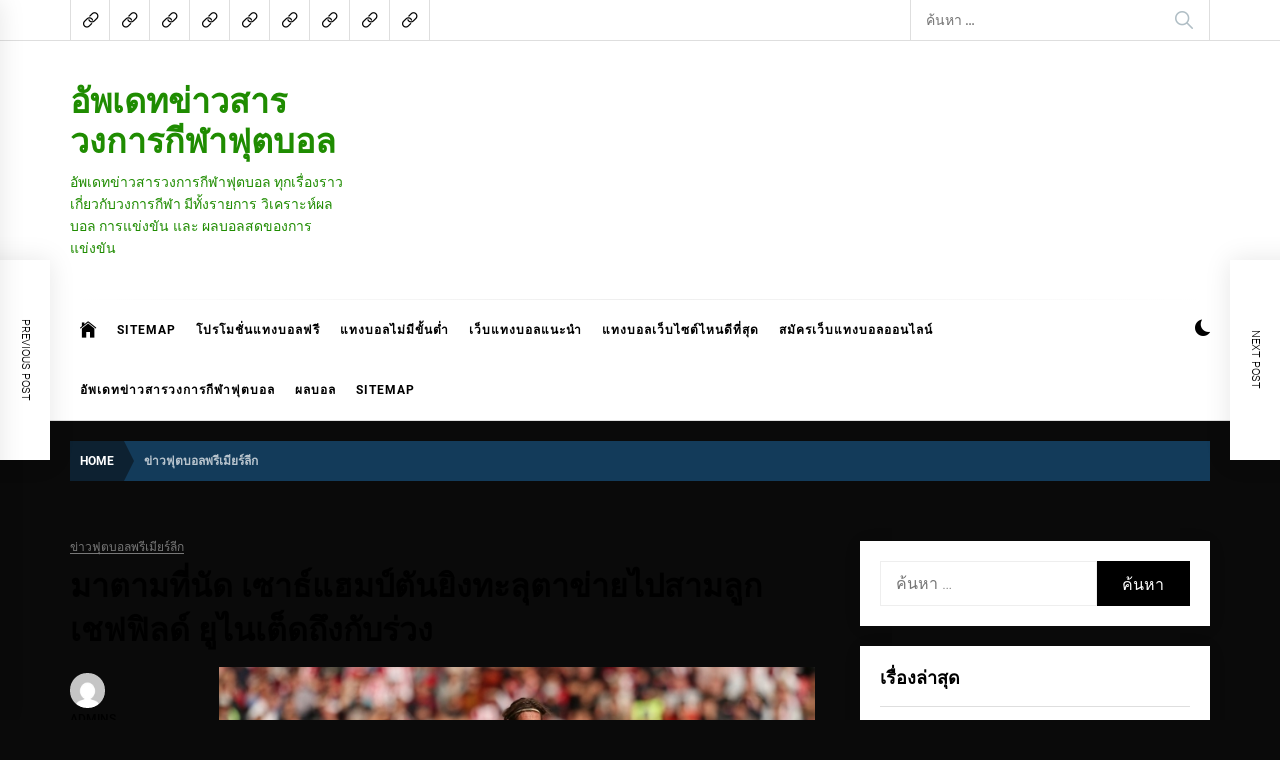

--- FILE ---
content_type: text/html; charset=UTF-8
request_url: https://www.dalintober.com/%E0%B8%A1%E0%B8%B2%E0%B8%95%E0%B8%B2%E0%B8%A1%E0%B8%97%E0%B8%B5%E0%B9%88%E0%B8%99%E0%B8%B1%E0%B8%94/
body_size: 17548
content:
<!DOCTYPE html>
<html lang="th">
<head>
    <meta charset="UTF-8">
    <meta name="viewport" content="width=device-width, initial-scale=1.0">
    <link rel="profile" href="https://gmpg.org/xfn/11">

    <meta name='robots' content='index, follow, max-image-preview:large, max-snippet:-1, max-video-preview:-1' />

	<!-- This site is optimized with the Yoast SEO plugin v21.4 - https://yoast.com/wordpress/plugins/seo/ -->
	<title>มาตามที่นัด ศึกพรีเมียร์ลีก อังกฤษ เซาธ์แฮมป์ตัน และ เชฟฯ ยูไนเต็ด</title>
	<meta name="description" content="มาตามที่นัด ศึกพรีเมียร์ลีก อังกฤษ คู่แรกทุกวันอาทิตย์ ที่สนาม เซนต์ แมรี่ เป็นการเจอกันระหว่าง เซาธ์หมูแฮมป์ตัน ทีมอันดับ 6 เจอ เชฟฟิลด์ ยูไนเต็ด" />
	<link rel="canonical" href="https://www.dalintober.com/มาตามที่นัด/" />
	<meta property="og:locale" content="th_TH" />
	<meta property="og:type" content="article" />
	<meta property="og:title" content="มาตามที่นัด ศึกพรีเมียร์ลีก อังกฤษ เซาธ์แฮมป์ตัน และ เชฟฯ ยูไนเต็ด" />
	<meta property="og:description" content="มาตามที่นัด ศึกพรีเมียร์ลีก อังกฤษ คู่แรกทุกวันอาทิตย์ ที่สนาม เซนต์ แมรี่ เป็นการเจอกันระหว่าง เซาธ์หมูแฮมป์ตัน ทีมอันดับ 6 เจอ เชฟฟิลด์ ยูไนเต็ด" />
	<meta property="og:url" content="https://www.dalintober.com/มาตามที่นัด/" />
	<meta property="og:site_name" content="อัพเดทข่าวสารวงการกีฬาฟุตบอล" />
	<meta property="article:published_time" content="2021-02-15T22:48:21+00:00" />
	<meta property="article:modified_time" content="2021-02-17T12:57:13+00:00" />
	<meta property="og:image" content="https://www.dalintober.com/wp-content/uploads/2021/02/2-1.jpg" />
	<meta property="og:image:width" content="745" />
	<meta property="og:image:height" content="500" />
	<meta property="og:image:type" content="image/jpeg" />
	<meta name="author" content="admins" />
	<meta name="twitter:card" content="summary_large_image" />
	<meta name="twitter:label1" content="Written by" />
	<meta name="twitter:data1" content="admins" />
	<script type="application/ld+json" class="yoast-schema-graph">{"@context":"https://schema.org","@graph":[{"@type":"WebPage","@id":"https://www.dalintober.com/%e0%b8%a1%e0%b8%b2%e0%b8%95%e0%b8%b2%e0%b8%a1%e0%b8%97%e0%b8%b5%e0%b9%88%e0%b8%99%e0%b8%b1%e0%b8%94/","url":"https://www.dalintober.com/%e0%b8%a1%e0%b8%b2%e0%b8%95%e0%b8%b2%e0%b8%a1%e0%b8%97%e0%b8%b5%e0%b9%88%e0%b8%99%e0%b8%b1%e0%b8%94/","name":"มาตามที่นัด ศึกพรีเมียร์ลีก อังกฤษ เซาธ์แฮมป์ตัน และ เชฟฯ ยูไนเต็ด","isPartOf":{"@id":"https://www.dalintober.com/#website"},"primaryImageOfPage":{"@id":"https://www.dalintober.com/%e0%b8%a1%e0%b8%b2%e0%b8%95%e0%b8%b2%e0%b8%a1%e0%b8%97%e0%b8%b5%e0%b9%88%e0%b8%99%e0%b8%b1%e0%b8%94/#primaryimage"},"image":{"@id":"https://www.dalintober.com/%e0%b8%a1%e0%b8%b2%e0%b8%95%e0%b8%b2%e0%b8%a1%e0%b8%97%e0%b8%b5%e0%b9%88%e0%b8%99%e0%b8%b1%e0%b8%94/#primaryimage"},"thumbnailUrl":"https://www.dalintober.com/wp-content/uploads/2021/02/2-1.jpg","datePublished":"2021-02-15T22:48:21+00:00","dateModified":"2021-02-17T12:57:13+00:00","author":{"@id":"https://www.dalintober.com/#/schema/person/2f98d509b5fd9c6de3bdc6d87a081cc0"},"description":"มาตามที่นัด ศึกพรีเมียร์ลีก อังกฤษ คู่แรกทุกวันอาทิตย์ ที่สนาม เซนต์ แมรี่ เป็นการเจอกันระหว่าง เซาธ์หมูแฮมป์ตัน ทีมอันดับ 6 เจอ เชฟฟิลด์ ยูไนเต็ด","breadcrumb":{"@id":"https://www.dalintober.com/%e0%b8%a1%e0%b8%b2%e0%b8%95%e0%b8%b2%e0%b8%a1%e0%b8%97%e0%b8%b5%e0%b9%88%e0%b8%99%e0%b8%b1%e0%b8%94/#breadcrumb"},"inLanguage":"th","potentialAction":[{"@type":"ReadAction","target":["https://www.dalintober.com/%e0%b8%a1%e0%b8%b2%e0%b8%95%e0%b8%b2%e0%b8%a1%e0%b8%97%e0%b8%b5%e0%b9%88%e0%b8%99%e0%b8%b1%e0%b8%94/"]}]},{"@type":"ImageObject","inLanguage":"th","@id":"https://www.dalintober.com/%e0%b8%a1%e0%b8%b2%e0%b8%95%e0%b8%b2%e0%b8%a1%e0%b8%97%e0%b8%b5%e0%b9%88%e0%b8%99%e0%b8%b1%e0%b8%94/#primaryimage","url":"https://www.dalintober.com/wp-content/uploads/2021/02/2-1.jpg","contentUrl":"https://www.dalintober.com/wp-content/uploads/2021/02/2-1.jpg","width":745,"height":500,"caption":"มาตามที่นัด"},{"@type":"BreadcrumbList","@id":"https://www.dalintober.com/%e0%b8%a1%e0%b8%b2%e0%b8%95%e0%b8%b2%e0%b8%a1%e0%b8%97%e0%b8%b5%e0%b9%88%e0%b8%99%e0%b8%b1%e0%b8%94/#breadcrumb","itemListElement":[{"@type":"ListItem","position":1,"name":"Home","item":"https://www.dalintober.com/"},{"@type":"ListItem","position":2,"name":"มาตามที่นัด เซาธ์แฮมป์ตันยิงทะลุตาข่ายไปสามลูก เชฟฟิลด์ ยูไนเต็ดถึงกับร่วง"}]},{"@type":"WebSite","@id":"https://www.dalintober.com/#website","url":"https://www.dalintober.com/","name":"อัพเดทข่าวสารวงการกีฬาฟุตบอล","description":"อัพเดทข่าวสารวงการกีฬาฟุตบอล ทุกเรื่องราวเกี่ยวกับวงการกีฬา มีทั้งรายการ วิเคราะห์ผลบอล การแข่งขัน และ ผลบอลสดของการแข่งขัน","potentialAction":[{"@type":"SearchAction","target":{"@type":"EntryPoint","urlTemplate":"https://www.dalintober.com/?s={search_term_string}"},"query-input":"required name=search_term_string"}],"inLanguage":"th"},{"@type":"Person","@id":"https://www.dalintober.com/#/schema/person/2f98d509b5fd9c6de3bdc6d87a081cc0","name":"admins","image":{"@type":"ImageObject","inLanguage":"th","@id":"https://www.dalintober.com/#/schema/person/image/","url":"https://secure.gravatar.com/avatar/cf3ac3af5f01ebba6ca5ccb1fd3bf4faf6a28b7ba47aeef7471453bce5691c1d?s=96&d=mm&r=g","contentUrl":"https://secure.gravatar.com/avatar/cf3ac3af5f01ebba6ca5ccb1fd3bf4faf6a28b7ba47aeef7471453bce5691c1d?s=96&d=mm&r=g","caption":"admins"},"url":"https://www.dalintober.com/author/admins/"}]}</script>
	<!-- / Yoast SEO plugin. -->


<link rel="alternate" type="application/rss+xml" title="อัพเดทข่าวสารวงการกีฬาฟุตบอล &raquo; ฟีด" href="https://www.dalintober.com/feed/" />
<link rel="alternate" title="oEmbed (JSON)" type="application/json+oembed" href="https://www.dalintober.com/wp-json/oembed/1.0/embed?url=https%3A%2F%2Fwww.dalintober.com%2F%25e0%25b8%25a1%25e0%25b8%25b2%25e0%25b8%2595%25e0%25b8%25b2%25e0%25b8%25a1%25e0%25b8%2597%25e0%25b8%25b5%25e0%25b9%2588%25e0%25b8%2599%25e0%25b8%25b1%25e0%25b8%2594%2F" />
<link rel="alternate" title="oEmbed (XML)" type="text/xml+oembed" href="https://www.dalintober.com/wp-json/oembed/1.0/embed?url=https%3A%2F%2Fwww.dalintober.com%2F%25e0%25b8%25a1%25e0%25b8%25b2%25e0%25b8%2595%25e0%25b8%25b2%25e0%25b8%25a1%25e0%25b8%2597%25e0%25b8%25b5%25e0%25b9%2588%25e0%25b8%2599%25e0%25b8%25b1%25e0%25b8%2594%2F&#038;format=xml" />
<style id='wp-img-auto-sizes-contain-inline-css' type='text/css'>
img:is([sizes=auto i],[sizes^="auto," i]){contain-intrinsic-size:3000px 1500px}
/*# sourceURL=wp-img-auto-sizes-contain-inline-css */
</style>
<style id='wp-emoji-styles-inline-css' type='text/css'>

	img.wp-smiley, img.emoji {
		display: inline !important;
		border: none !important;
		box-shadow: none !important;
		height: 1em !important;
		width: 1em !important;
		margin: 0 0.07em !important;
		vertical-align: -0.1em !important;
		background: none !important;
		padding: 0 !important;
	}
/*# sourceURL=wp-emoji-styles-inline-css */
</style>
<style id='wp-block-library-inline-css' type='text/css'>
:root{--wp-block-synced-color:#7a00df;--wp-block-synced-color--rgb:122,0,223;--wp-bound-block-color:var(--wp-block-synced-color);--wp-editor-canvas-background:#ddd;--wp-admin-theme-color:#007cba;--wp-admin-theme-color--rgb:0,124,186;--wp-admin-theme-color-darker-10:#006ba1;--wp-admin-theme-color-darker-10--rgb:0,107,160.5;--wp-admin-theme-color-darker-20:#005a87;--wp-admin-theme-color-darker-20--rgb:0,90,135;--wp-admin-border-width-focus:2px}@media (min-resolution:192dpi){:root{--wp-admin-border-width-focus:1.5px}}.wp-element-button{cursor:pointer}:root .has-very-light-gray-background-color{background-color:#eee}:root .has-very-dark-gray-background-color{background-color:#313131}:root .has-very-light-gray-color{color:#eee}:root .has-very-dark-gray-color{color:#313131}:root .has-vivid-green-cyan-to-vivid-cyan-blue-gradient-background{background:linear-gradient(135deg,#00d084,#0693e3)}:root .has-purple-crush-gradient-background{background:linear-gradient(135deg,#34e2e4,#4721fb 50%,#ab1dfe)}:root .has-hazy-dawn-gradient-background{background:linear-gradient(135deg,#faaca8,#dad0ec)}:root .has-subdued-olive-gradient-background{background:linear-gradient(135deg,#fafae1,#67a671)}:root .has-atomic-cream-gradient-background{background:linear-gradient(135deg,#fdd79a,#004a59)}:root .has-nightshade-gradient-background{background:linear-gradient(135deg,#330968,#31cdcf)}:root .has-midnight-gradient-background{background:linear-gradient(135deg,#020381,#2874fc)}:root{--wp--preset--font-size--normal:16px;--wp--preset--font-size--huge:42px}.has-regular-font-size{font-size:1em}.has-larger-font-size{font-size:2.625em}.has-normal-font-size{font-size:var(--wp--preset--font-size--normal)}.has-huge-font-size{font-size:var(--wp--preset--font-size--huge)}.has-text-align-center{text-align:center}.has-text-align-left{text-align:left}.has-text-align-right{text-align:right}.has-fit-text{white-space:nowrap!important}#end-resizable-editor-section{display:none}.aligncenter{clear:both}.items-justified-left{justify-content:flex-start}.items-justified-center{justify-content:center}.items-justified-right{justify-content:flex-end}.items-justified-space-between{justify-content:space-between}.screen-reader-text{border:0;clip-path:inset(50%);height:1px;margin:-1px;overflow:hidden;padding:0;position:absolute;width:1px;word-wrap:normal!important}.screen-reader-text:focus{background-color:#ddd;clip-path:none;color:#444;display:block;font-size:1em;height:auto;left:5px;line-height:normal;padding:15px 23px 14px;text-decoration:none;top:5px;width:auto;z-index:100000}html :where(.has-border-color){border-style:solid}html :where([style*=border-top-color]){border-top-style:solid}html :where([style*=border-right-color]){border-right-style:solid}html :where([style*=border-bottom-color]){border-bottom-style:solid}html :where([style*=border-left-color]){border-left-style:solid}html :where([style*=border-width]){border-style:solid}html :where([style*=border-top-width]){border-top-style:solid}html :where([style*=border-right-width]){border-right-style:solid}html :where([style*=border-bottom-width]){border-bottom-style:solid}html :where([style*=border-left-width]){border-left-style:solid}html :where(img[class*=wp-image-]){height:auto;max-width:100%}:where(figure){margin:0 0 1em}html :where(.is-position-sticky){--wp-admin--admin-bar--position-offset:var(--wp-admin--admin-bar--height,0px)}@media screen and (max-width:600px){html :where(.is-position-sticky){--wp-admin--admin-bar--position-offset:0px}}

/*# sourceURL=wp-block-library-inline-css */
</style><style id='global-styles-inline-css' type='text/css'>
:root{--wp--preset--aspect-ratio--square: 1;--wp--preset--aspect-ratio--4-3: 4/3;--wp--preset--aspect-ratio--3-4: 3/4;--wp--preset--aspect-ratio--3-2: 3/2;--wp--preset--aspect-ratio--2-3: 2/3;--wp--preset--aspect-ratio--16-9: 16/9;--wp--preset--aspect-ratio--9-16: 9/16;--wp--preset--color--black: #000000;--wp--preset--color--cyan-bluish-gray: #abb8c3;--wp--preset--color--white: #ffffff;--wp--preset--color--pale-pink: #f78da7;--wp--preset--color--vivid-red: #cf2e2e;--wp--preset--color--luminous-vivid-orange: #ff6900;--wp--preset--color--luminous-vivid-amber: #fcb900;--wp--preset--color--light-green-cyan: #7bdcb5;--wp--preset--color--vivid-green-cyan: #00d084;--wp--preset--color--pale-cyan-blue: #8ed1fc;--wp--preset--color--vivid-cyan-blue: #0693e3;--wp--preset--color--vivid-purple: #9b51e0;--wp--preset--gradient--vivid-cyan-blue-to-vivid-purple: linear-gradient(135deg,rgb(6,147,227) 0%,rgb(155,81,224) 100%);--wp--preset--gradient--light-green-cyan-to-vivid-green-cyan: linear-gradient(135deg,rgb(122,220,180) 0%,rgb(0,208,130) 100%);--wp--preset--gradient--luminous-vivid-amber-to-luminous-vivid-orange: linear-gradient(135deg,rgb(252,185,0) 0%,rgb(255,105,0) 100%);--wp--preset--gradient--luminous-vivid-orange-to-vivid-red: linear-gradient(135deg,rgb(255,105,0) 0%,rgb(207,46,46) 100%);--wp--preset--gradient--very-light-gray-to-cyan-bluish-gray: linear-gradient(135deg,rgb(238,238,238) 0%,rgb(169,184,195) 100%);--wp--preset--gradient--cool-to-warm-spectrum: linear-gradient(135deg,rgb(74,234,220) 0%,rgb(151,120,209) 20%,rgb(207,42,186) 40%,rgb(238,44,130) 60%,rgb(251,105,98) 80%,rgb(254,248,76) 100%);--wp--preset--gradient--blush-light-purple: linear-gradient(135deg,rgb(255,206,236) 0%,rgb(152,150,240) 100%);--wp--preset--gradient--blush-bordeaux: linear-gradient(135deg,rgb(254,205,165) 0%,rgb(254,45,45) 50%,rgb(107,0,62) 100%);--wp--preset--gradient--luminous-dusk: linear-gradient(135deg,rgb(255,203,112) 0%,rgb(199,81,192) 50%,rgb(65,88,208) 100%);--wp--preset--gradient--pale-ocean: linear-gradient(135deg,rgb(255,245,203) 0%,rgb(182,227,212) 50%,rgb(51,167,181) 100%);--wp--preset--gradient--electric-grass: linear-gradient(135deg,rgb(202,248,128) 0%,rgb(113,206,126) 100%);--wp--preset--gradient--midnight: linear-gradient(135deg,rgb(2,3,129) 0%,rgb(40,116,252) 100%);--wp--preset--font-size--small: 13px;--wp--preset--font-size--medium: 20px;--wp--preset--font-size--large: 36px;--wp--preset--font-size--x-large: 42px;--wp--preset--spacing--20: 0.44rem;--wp--preset--spacing--30: 0.67rem;--wp--preset--spacing--40: 1rem;--wp--preset--spacing--50: 1.5rem;--wp--preset--spacing--60: 2.25rem;--wp--preset--spacing--70: 3.38rem;--wp--preset--spacing--80: 5.06rem;--wp--preset--shadow--natural: 6px 6px 9px rgba(0, 0, 0, 0.2);--wp--preset--shadow--deep: 12px 12px 50px rgba(0, 0, 0, 0.4);--wp--preset--shadow--sharp: 6px 6px 0px rgba(0, 0, 0, 0.2);--wp--preset--shadow--outlined: 6px 6px 0px -3px rgb(255, 255, 255), 6px 6px rgb(0, 0, 0);--wp--preset--shadow--crisp: 6px 6px 0px rgb(0, 0, 0);}:where(.is-layout-flex){gap: 0.5em;}:where(.is-layout-grid){gap: 0.5em;}body .is-layout-flex{display: flex;}.is-layout-flex{flex-wrap: wrap;align-items: center;}.is-layout-flex > :is(*, div){margin: 0;}body .is-layout-grid{display: grid;}.is-layout-grid > :is(*, div){margin: 0;}:where(.wp-block-columns.is-layout-flex){gap: 2em;}:where(.wp-block-columns.is-layout-grid){gap: 2em;}:where(.wp-block-post-template.is-layout-flex){gap: 1.25em;}:where(.wp-block-post-template.is-layout-grid){gap: 1.25em;}.has-black-color{color: var(--wp--preset--color--black) !important;}.has-cyan-bluish-gray-color{color: var(--wp--preset--color--cyan-bluish-gray) !important;}.has-white-color{color: var(--wp--preset--color--white) !important;}.has-pale-pink-color{color: var(--wp--preset--color--pale-pink) !important;}.has-vivid-red-color{color: var(--wp--preset--color--vivid-red) !important;}.has-luminous-vivid-orange-color{color: var(--wp--preset--color--luminous-vivid-orange) !important;}.has-luminous-vivid-amber-color{color: var(--wp--preset--color--luminous-vivid-amber) !important;}.has-light-green-cyan-color{color: var(--wp--preset--color--light-green-cyan) !important;}.has-vivid-green-cyan-color{color: var(--wp--preset--color--vivid-green-cyan) !important;}.has-pale-cyan-blue-color{color: var(--wp--preset--color--pale-cyan-blue) !important;}.has-vivid-cyan-blue-color{color: var(--wp--preset--color--vivid-cyan-blue) !important;}.has-vivid-purple-color{color: var(--wp--preset--color--vivid-purple) !important;}.has-black-background-color{background-color: var(--wp--preset--color--black) !important;}.has-cyan-bluish-gray-background-color{background-color: var(--wp--preset--color--cyan-bluish-gray) !important;}.has-white-background-color{background-color: var(--wp--preset--color--white) !important;}.has-pale-pink-background-color{background-color: var(--wp--preset--color--pale-pink) !important;}.has-vivid-red-background-color{background-color: var(--wp--preset--color--vivid-red) !important;}.has-luminous-vivid-orange-background-color{background-color: var(--wp--preset--color--luminous-vivid-orange) !important;}.has-luminous-vivid-amber-background-color{background-color: var(--wp--preset--color--luminous-vivid-amber) !important;}.has-light-green-cyan-background-color{background-color: var(--wp--preset--color--light-green-cyan) !important;}.has-vivid-green-cyan-background-color{background-color: var(--wp--preset--color--vivid-green-cyan) !important;}.has-pale-cyan-blue-background-color{background-color: var(--wp--preset--color--pale-cyan-blue) !important;}.has-vivid-cyan-blue-background-color{background-color: var(--wp--preset--color--vivid-cyan-blue) !important;}.has-vivid-purple-background-color{background-color: var(--wp--preset--color--vivid-purple) !important;}.has-black-border-color{border-color: var(--wp--preset--color--black) !important;}.has-cyan-bluish-gray-border-color{border-color: var(--wp--preset--color--cyan-bluish-gray) !important;}.has-white-border-color{border-color: var(--wp--preset--color--white) !important;}.has-pale-pink-border-color{border-color: var(--wp--preset--color--pale-pink) !important;}.has-vivid-red-border-color{border-color: var(--wp--preset--color--vivid-red) !important;}.has-luminous-vivid-orange-border-color{border-color: var(--wp--preset--color--luminous-vivid-orange) !important;}.has-luminous-vivid-amber-border-color{border-color: var(--wp--preset--color--luminous-vivid-amber) !important;}.has-light-green-cyan-border-color{border-color: var(--wp--preset--color--light-green-cyan) !important;}.has-vivid-green-cyan-border-color{border-color: var(--wp--preset--color--vivid-green-cyan) !important;}.has-pale-cyan-blue-border-color{border-color: var(--wp--preset--color--pale-cyan-blue) !important;}.has-vivid-cyan-blue-border-color{border-color: var(--wp--preset--color--vivid-cyan-blue) !important;}.has-vivid-purple-border-color{border-color: var(--wp--preset--color--vivid-purple) !important;}.has-vivid-cyan-blue-to-vivid-purple-gradient-background{background: var(--wp--preset--gradient--vivid-cyan-blue-to-vivid-purple) !important;}.has-light-green-cyan-to-vivid-green-cyan-gradient-background{background: var(--wp--preset--gradient--light-green-cyan-to-vivid-green-cyan) !important;}.has-luminous-vivid-amber-to-luminous-vivid-orange-gradient-background{background: var(--wp--preset--gradient--luminous-vivid-amber-to-luminous-vivid-orange) !important;}.has-luminous-vivid-orange-to-vivid-red-gradient-background{background: var(--wp--preset--gradient--luminous-vivid-orange-to-vivid-red) !important;}.has-very-light-gray-to-cyan-bluish-gray-gradient-background{background: var(--wp--preset--gradient--very-light-gray-to-cyan-bluish-gray) !important;}.has-cool-to-warm-spectrum-gradient-background{background: var(--wp--preset--gradient--cool-to-warm-spectrum) !important;}.has-blush-light-purple-gradient-background{background: var(--wp--preset--gradient--blush-light-purple) !important;}.has-blush-bordeaux-gradient-background{background: var(--wp--preset--gradient--blush-bordeaux) !important;}.has-luminous-dusk-gradient-background{background: var(--wp--preset--gradient--luminous-dusk) !important;}.has-pale-ocean-gradient-background{background: var(--wp--preset--gradient--pale-ocean) !important;}.has-electric-grass-gradient-background{background: var(--wp--preset--gradient--electric-grass) !important;}.has-midnight-gradient-background{background: var(--wp--preset--gradient--midnight) !important;}.has-small-font-size{font-size: var(--wp--preset--font-size--small) !important;}.has-medium-font-size{font-size: var(--wp--preset--font-size--medium) !important;}.has-large-font-size{font-size: var(--wp--preset--font-size--large) !important;}.has-x-large-font-size{font-size: var(--wp--preset--font-size--x-large) !important;}
/*# sourceURL=global-styles-inline-css */
</style>

<style id='classic-theme-styles-inline-css' type='text/css'>
/*! This file is auto-generated */
.wp-block-button__link{color:#fff;background-color:#32373c;border-radius:9999px;box-shadow:none;text-decoration:none;padding:calc(.667em + 2px) calc(1.333em + 2px);font-size:1.125em}.wp-block-file__button{background:#32373c;color:#fff;text-decoration:none}
/*# sourceURL=/wp-includes/css/classic-themes.min.css */
</style>
<link rel='stylesheet' id='infinity-news-google-fonts-css' href='https://www.dalintober.com/wp-content/fonts/587bd9cd8b48d0338052893695d9b2f4.css?ver=1.4.5' type='text/css' media='all' />
<link rel='stylesheet' id='ionicons-css' href='https://www.dalintober.com/wp-content/themes/infinity-news/assets/lib/ionicons/css/ionicons.min.css?ver=6.9' type='text/css' media='all' />
<link rel='stylesheet' id='slick-css' href='https://www.dalintober.com/wp-content/themes/infinity-news/assets/lib/slick/css/slick.min.css?ver=6.9' type='text/css' media='all' />
<link rel='stylesheet' id='magnific-popup-css' href='https://www.dalintober.com/wp-content/themes/infinity-news/assets/lib/magnific-popup/magnific-popup.css?ver=6.9' type='text/css' media='all' />
<link rel='stylesheet' id='sidr-nav-css' href='https://www.dalintober.com/wp-content/themes/infinity-news/assets/lib/sidr/css/jquery.sidr.dark.css?ver=6.9' type='text/css' media='all' />
<link rel='stylesheet' id='infinity-news-style-css' href='https://www.dalintober.com/wp-content/themes/infinity-news/style.css?ver=1.4.5' type='text/css' media='all' />
<style id='infinity-news-style-inline-css' type='text/css'>
.block-title-wrapper .block-title-bg, .block-title-wrapper .title-controls-bg{background: #0a0a0a}
/*# sourceURL=infinity-news-style-inline-css */
</style>
<script type="text/javascript" src="https://www.dalintober.com/wp-includes/js/jquery/jquery.min.js?ver=3.7.1" id="jquery-core-js"></script>
<script type="text/javascript" src="https://www.dalintober.com/wp-includes/js/jquery/jquery-migrate.min.js?ver=3.4.1" id="jquery-migrate-js"></script>
<link rel="https://api.w.org/" href="https://www.dalintober.com/wp-json/" /><link rel="alternate" title="JSON" type="application/json" href="https://www.dalintober.com/wp-json/wp/v2/posts/2411" /><link rel="EditURI" type="application/rsd+xml" title="RSD" href="https://www.dalintober.com/xmlrpc.php?rsd" />
<meta name="generator" content="WordPress 6.9" />
<link rel='shortlink' href='https://www.dalintober.com/?p=2411' />
		<style type="text/css">
					.site-title a,
			.site-description {
				color: #1f8c01;
			}
				</style>
		<style type="text/css" id="custom-background-css">
body.custom-background { background-color: #0a0a0a; }
</style>
	 <!-- Facebook Pixel Code -->
<script>
!function(f,b,e,v,n,t,s)
{if(f.fbq)return;n=f.fbq=function(){n.callMethod?
n.callMethod.apply(n,arguments):n.queue.push(arguments)};
if(!f._fbq)f._fbq=n;n.push=n;n.loaded=!0;n.version='2.0';
n.queue=[];t=b.createElement(e);t.async=!0;
t.src=v;s=b.getElementsByTagName(e)[0];
s.parentNode.insertBefore(t,s)}(window, document,'script',
'https://connect.facebook.net/en_US/fbevents.js');
fbq('init', '651465939125664');
fbq('track', 'PageView');
</script>
<noscript><img height="1" width="1" style="display:none"
src="https://www.facebook.com/tr?id=651465939125664&ev=PageView&noscript=1"
/></noscript>
<!-- End Facebook Pixel Code --></head>

<body data-rsssl=1 class="wp-singular post-template-default single single-post postid-2411 single-format-standard custom-background wp-embed-responsive wp-theme-infinity-news right-sidebar no-offcanvas">

<div class="preloader">
    <div class="preloader-background"></div>
    <div class="preloader-status-wrapper">
        <span>
            <span class="loader-circle loader-animation"></span>
            <span class="loader-circle loader-animation"></span>
            <span class="loader-circle loader-animation"></span>
        </span>
        <div class="preloader-status">
	        <span>
	            <span class="loader-circle loader-animation"></span>
	            <span class="loader-circle loader-animation"></span>
	            <span class="loader-circle loader-animation"></span>
	        </span>
        </div>
    </div>
</div>

<div id="page" class="site">
    <a class="skip-link screen-reader-text" href="#content">Skip to content</a>

    
    <header id="masthead" class="site-header " >

        
            <div class="site-topbar hidden-mobile flex-block">
                <div class="wrapper">
                    <div class="topbar-items flex-block-items">

                                                    <div class="social-icons">
                                <div class="menu-menu-container"><ul id="social-menu" class=""><li id="menu-item-22" class="menu-item menu-item-type-custom menu-item-object-custom menu-item-22"><a href="https://www.dalintober.com/sitemap_index.xml"><span>SITEMAP</span></a></li>
<li id="menu-item-17" class="menu-item menu-item-type-post_type menu-item-object-page menu-item-17"><a href="https://www.dalintober.com/%e0%b9%82%e0%b8%9b%e0%b8%a3%e0%b9%82%e0%b8%a1%e0%b8%8a%e0%b8%b1%e0%b9%88%e0%b8%99%e0%b9%81%e0%b8%97%e0%b8%87%e0%b8%9a%e0%b8%ad%e0%b8%a5%e0%b8%9f%e0%b8%a3%e0%b8%b5/"><span>โปรโมชั่นแทงบอลฟรี</span></a></li>
<li id="menu-item-18" class="menu-item menu-item-type-post_type menu-item-object-page menu-item-18"><a href="https://www.dalintober.com/%e0%b9%81%e0%b8%97%e0%b8%87%e0%b8%9a%e0%b8%ad%e0%b8%a5%e0%b9%84%e0%b8%a1%e0%b9%88%e0%b8%a1%e0%b8%b5%e0%b8%82%e0%b8%b1%e0%b9%89%e0%b8%99%e0%b8%95%e0%b9%88%e0%b8%b3/"><span>แทงบอลไม่มีขั้นต่ำ</span></a></li>
<li id="menu-item-19" class="menu-item menu-item-type-post_type menu-item-object-page menu-item-19"><a href="https://www.dalintober.com/%e0%b9%80%e0%b8%a7%e0%b9%87%e0%b8%9a%e0%b9%81%e0%b8%97%e0%b8%87%e0%b8%9a%e0%b8%ad%e0%b8%a5%e0%b9%81%e0%b8%99%e0%b8%b0%e0%b8%99%e0%b8%b3/"><span>เว็บแทงบอลแนะนำ</span></a></li>
<li id="menu-item-20" class="menu-item menu-item-type-post_type menu-item-object-page menu-item-20"><a href="https://www.dalintober.com/%e0%b9%81%e0%b8%97%e0%b8%87%e0%b8%9a%e0%b8%ad%e0%b8%a5%e0%b9%80%e0%b8%a7%e0%b9%87%e0%b8%9a%e0%b9%84%e0%b8%8b%e0%b8%95%e0%b9%8c%e0%b9%84%e0%b8%ab%e0%b8%99%e0%b8%94%e0%b8%b5%e0%b8%97%e0%b8%b5%e0%b9%88/"><span>แทงบอลเว็บไซต์ไหนดีที่สุด</span></a></li>
<li id="menu-item-21" class="menu-item menu-item-type-post_type menu-item-object-page menu-item-21"><a href="https://www.dalintober.com/%e0%b8%aa%e0%b8%a1%e0%b8%b1%e0%b8%84%e0%b8%a3%e0%b9%80%e0%b8%a7%e0%b9%87%e0%b8%9a%e0%b9%81%e0%b8%97%e0%b8%87%e0%b8%9a%e0%b8%ad%e0%b8%a5%e0%b8%ad%e0%b8%ad%e0%b8%99%e0%b9%84%e0%b8%a5%e0%b8%99%e0%b9%8c/"><span>สมัครเว็บแทงบอลออนไลน์</span></a></li>
<li id="menu-item-97" class="menu-item menu-item-type-post_type menu-item-object-page menu-item-97"><a href="https://www.dalintober.com/%e0%b8%ad%e0%b8%b1%e0%b8%9e%e0%b9%80%e0%b8%94%e0%b8%97%e0%b8%82%e0%b9%88%e0%b8%b2%e0%b8%a7%e0%b8%aa%e0%b8%b2%e0%b8%a3%e0%b8%a7%e0%b8%87%e0%b8%81%e0%b8%b2%e0%b8%a3%e0%b8%81%e0%b8%b5%e0%b8%ac%e0%b8%b2/"><span>อัพเดทข่าวสารวงการกีฬาฟุตบอล</span></a></li>
<li id="menu-item-154" class="menu-item menu-item-type-post_type menu-item-object-page menu-item-home menu-item-154"><a href="https://www.dalintober.com/"><span>ผลบอล</span></a></li>
<li id="menu-item-159" class="menu-item menu-item-type-custom menu-item-object-custom menu-item-159"><a href="https://www.dalintober.com/sitemap_index.xml"><span>SITEMAP</span></a></li>
</ul></div>                            </div>
                        
                                                    <div class="search-bar">
                                <form role="search" method="get" class="search-form" action="https://www.dalintober.com/">
				<label>
					<span class="screen-reader-text">ค้นหาสำหรับ:</span>
					<input type="search" class="search-field" placeholder="ค้นหา &hellip;" value="" name="s" />
				</label>
				<input type="submit" class="search-submit" value="ค้นหา" />
			</form>                            </div>
                        
                    </div>

                </div>
            </div>
        
        
        <div class="site-middlebar flex-block twp-align-left">
            <div class="wrapper">
                <div class="middlebar-items flex-block-items">
                    
                    <div class="site-branding">
                                                    <p class="site-title">
                                <a href="https://www.dalintober.com/" rel="home">อัพเดทข่าวสารวงการกีฬาฟุตบอล</a>
                            </p>
                                                    <p class="site-description">
                               <span>อัพเดทข่าวสารวงการกีฬาฟุตบอล ทุกเรื่องราวเกี่ยวกับวงการกีฬา มีทั้งรายการ วิเคราะห์ผลบอล การแข่งขัน และ ผลบอลสดของการแข่งขัน</span>
                            </p>
                                            </div><!-- .site-branding -->

                    
                </div>
            </div>
        </div>
        <nav id="site-navigation" class="main-navigation">
            <div class="wrapper">
                <div class="navigation-area">
                    
                    <div class="toggle-menu" aria-controls="primary-menu" aria-expanded="false">
                        <a class="offcanvas-toggle" href="#">
                            <div class="trigger-icon">
                               <span class="menu-label">
                                    Menu                                </span>
                            </div>
                        </a>
                    </div>

                    <div class="menu"><ul id="primary-menu" class="menu"><li class="brand-home"><a title="Home" href="https://www.dalintober.com"><span class='icon ion-ios-home'></span></a></li><li class="menu-item menu-item-type-custom menu-item-object-custom menu-item-22"><a href="https://www.dalintober.com/sitemap_index.xml">SITEMAP</a></li>
<li class="menu-item menu-item-type-post_type menu-item-object-page menu-item-17"><a href="https://www.dalintober.com/%e0%b9%82%e0%b8%9b%e0%b8%a3%e0%b9%82%e0%b8%a1%e0%b8%8a%e0%b8%b1%e0%b9%88%e0%b8%99%e0%b9%81%e0%b8%97%e0%b8%87%e0%b8%9a%e0%b8%ad%e0%b8%a5%e0%b8%9f%e0%b8%a3%e0%b8%b5/">โปรโมชั่นแทงบอลฟรี</a></li>
<li class="menu-item menu-item-type-post_type menu-item-object-page menu-item-18"><a href="https://www.dalintober.com/%e0%b9%81%e0%b8%97%e0%b8%87%e0%b8%9a%e0%b8%ad%e0%b8%a5%e0%b9%84%e0%b8%a1%e0%b9%88%e0%b8%a1%e0%b8%b5%e0%b8%82%e0%b8%b1%e0%b9%89%e0%b8%99%e0%b8%95%e0%b9%88%e0%b8%b3/">แทงบอลไม่มีขั้นต่ำ</a></li>
<li class="menu-item menu-item-type-post_type menu-item-object-page menu-item-19"><a href="https://www.dalintober.com/%e0%b9%80%e0%b8%a7%e0%b9%87%e0%b8%9a%e0%b9%81%e0%b8%97%e0%b8%87%e0%b8%9a%e0%b8%ad%e0%b8%a5%e0%b9%81%e0%b8%99%e0%b8%b0%e0%b8%99%e0%b8%b3/">เว็บแทงบอลแนะนำ</a></li>
<li class="menu-item menu-item-type-post_type menu-item-object-page menu-item-20"><a href="https://www.dalintober.com/%e0%b9%81%e0%b8%97%e0%b8%87%e0%b8%9a%e0%b8%ad%e0%b8%a5%e0%b9%80%e0%b8%a7%e0%b9%87%e0%b8%9a%e0%b9%84%e0%b8%8b%e0%b8%95%e0%b9%8c%e0%b9%84%e0%b8%ab%e0%b8%99%e0%b8%94%e0%b8%b5%e0%b8%97%e0%b8%b5%e0%b9%88/">แทงบอลเว็บไซต์ไหนดีที่สุด</a></li>
<li class="menu-item menu-item-type-post_type menu-item-object-page menu-item-21"><a href="https://www.dalintober.com/%e0%b8%aa%e0%b8%a1%e0%b8%b1%e0%b8%84%e0%b8%a3%e0%b9%80%e0%b8%a7%e0%b9%87%e0%b8%9a%e0%b9%81%e0%b8%97%e0%b8%87%e0%b8%9a%e0%b8%ad%e0%b8%a5%e0%b8%ad%e0%b8%ad%e0%b8%99%e0%b9%84%e0%b8%a5%e0%b8%99%e0%b9%8c/">สมัครเว็บแทงบอลออนไลน์</a></li>
<li class="menu-item menu-item-type-post_type menu-item-object-page menu-item-97"><a href="https://www.dalintober.com/%e0%b8%ad%e0%b8%b1%e0%b8%9e%e0%b9%80%e0%b8%94%e0%b8%97%e0%b8%82%e0%b9%88%e0%b8%b2%e0%b8%a7%e0%b8%aa%e0%b8%b2%e0%b8%a3%e0%b8%a7%e0%b8%87%e0%b8%81%e0%b8%b2%e0%b8%a3%e0%b8%81%e0%b8%b5%e0%b8%ac%e0%b8%b2/">อัพเดทข่าวสารวงการกีฬาฟุตบอล</a></li>
<li class="menu-item menu-item-type-post_type menu-item-object-page menu-item-home menu-item-154"><a href="https://www.dalintober.com/">ผลบอล</a></li>
<li class="menu-item menu-item-type-custom menu-item-object-custom menu-item-159"><a href="https://www.dalintober.com/sitemap_index.xml">SITEMAP</a></li>
</ul></div>
                    <div class="nav-right">

                                                    
                            <div class="twp-color-scheme">
                                <div id="night-mode">
                                    <a role="button" href="#" class="colour-switcher-btn">
                                        <span class="twp-toggle-tooltip"><span class="twp-tooltip-wrapper"></span></span> <i class=""></i>
                                    </a>
                                </div>
                            </div>

                        
                                            </div>

                </div>
            </div>
        </nav><!-- #site-navigation -->
    </header><!-- #masthead -->

    
        <div class="twp-inner-banner">
            <div class="wrapper">

                <nav role="navigation" aria-label="Breadcrumbs" class="breadcrumb-trail breadcrumbs" itemprop="breadcrumb"><ul class="trail-items" itemscope itemtype="http://schema.org/BreadcrumbList"><meta name="numberOfItems" content="3" /><meta name="itemListOrder" content="Ascending" /><li itemprop="itemListElement" itemscope itemtype="http://schema.org/ListItem" class="trail-item trail-begin"><a href="https://www.dalintober.com/" rel="home" itemprop="item"><span itemprop="name">Home</span></a><meta itemprop="position" content="1" /></li><li itemprop="itemListElement" itemscope itemtype="http://schema.org/ListItem" class="trail-item"><a href="https://www.dalintober.com/category/%e0%b8%82%e0%b9%88%e0%b8%b2%e0%b8%a7%e0%b8%9f%e0%b8%b8%e0%b8%95%e0%b8%9a%e0%b8%ad%e0%b8%a5%e0%b8%9e%e0%b8%a3%e0%b8%b5%e0%b9%80%e0%b8%a1%e0%b8%b5%e0%b8%a2%e0%b8%a3%e0%b9%8c%e0%b8%a5%e0%b8%b5%e0%b8%81/" itemprop="item"><span itemprop="name">ข่าวฟุตบอลพรีเมียร์ลีก</span></a><meta itemprop="position" content="2" /></li><li itemprop="itemListElement" itemscope itemtype="http://schema.org/ListItem" class="trail-item trail-end"><meta itemprop="position" content="3" /></li></ul></nav>
                
                    
                    
            </div>
        </div>
    
            <div id="content" class="site-content">
    
    <div id="primary" class="content-area">

    
            <div class="twp-banner-details">

                <div class="entry-meta entry-meta-category">
								<a class="twp_cat_%e0%b8%82%e0%b9%88%e0%b8%b2%e0%b8%a7%e0%b8%9f%e0%b8%b8%e0%b8%95%e0%b8%9a%e0%b8%ad%e0%b8%a5%e0%b8%9e%e0%b8%a3%e0%b8%b5%e0%b9%80%e0%b8%a1%e0%b8%b5%e0%b8%a2%e0%b8%a3%e0%b9%8c%e0%b8%a5%e0%b8%b5%e0%b8%81" href="https://www.dalintober.com/category/%e0%b8%82%e0%b9%88%e0%b8%b2%e0%b8%a7%e0%b8%9f%e0%b8%b8%e0%b8%95%e0%b8%9a%e0%b8%ad%e0%b8%a5%e0%b8%9e%e0%b8%a3%e0%b8%b5%e0%b9%80%e0%b8%a1%e0%b8%b5%e0%b8%a2%e0%b8%a3%e0%b9%8c%e0%b8%a5%e0%b8%b5%e0%b8%81/" rel="category tag">ข่าวฟุตบอลพรีเมียร์ลีก</a>

							</div><header class="entry-header"><h1 class="entry-title entry-title-full">มาตามที่นัด เซาธ์แฮมป์ตันยิงทะลุตาข่ายไปสามลูก เชฟฟิลด์ ยูไนเต็ดถึงกับร่วง</h1></header>
            </div>

            <main id="main" class="site-main">

                
<article id="post-2411" class="post-2411 post type-post status-publish format-standard has-post-thumbnail hentry category-10" >

			
		<div class="article-details single-article-details">
			
							<div class="twp-single-affix">

					<div class="entry-meta">
			            <span class="author-img"><img alt='' src='https://secure.gravatar.com/avatar/cf3ac3af5f01ebba6ca5ccb1fd3bf4faf6a28b7ba47aeef7471453bce5691c1d?s=96&#038;d=mm&#038;r=g' srcset='https://secure.gravatar.com/avatar/cf3ac3af5f01ebba6ca5ccb1fd3bf4faf6a28b7ba47aeef7471453bce5691c1d?s=192&#038;d=mm&#038;r=g 2x' class='avatar avatar-96 photo avatar-img' height='96' width='96' decoding='async'/></span><span class="byline"> <a class="url fn n" href="https://www.dalintober.com/author/admins/">admins</a></span><span class='sep-date-author'><i class='ion ion-ios-remove'></i></span><span class="posted-on"><a href="https://www.dalintober.com/2021/02/15/" rel="bookmark"><time class="entry-date published" datetime="2021-02-15T22:48:21+00:00">กุมภาพันธ์ 15, 2021</time><time class="updated" datetime="2021-02-17T12:57:13+00:00">กุมภาพันธ์ 17, 2021</time></a></span>		            </div>

		            
		        </div><!-- .entry-meta -->
		    
		    <div class="twp-post-content">

		    	
			<div class="post-thumbnail">
				<img width="745" height="500" src="https://www.dalintober.com/wp-content/uploads/2021/02/2-1.jpg" class="attachment-post-thumbnail size-post-thumbnail wp-post-image" alt="มาตามที่นัด" decoding="async" fetchpriority="high" srcset="https://www.dalintober.com/wp-content/uploads/2021/02/2-1.jpg 745w, https://www.dalintober.com/wp-content/uploads/2021/02/2-1-300x201.jpg 300w" sizes="(max-width: 745px) 100vw, 745px" />			</div><!-- .post-thumbnail -->

		
				
				<div class="entry-content">
					<h2><span style="color: #ff6600;"><strong>มาตามที่นัด เซาธ์แฮมป์ตัน เอาชนะเชฟฯ ยูไนเต็ด ด้วยสกอร์ 3-0</strong></span></h2>
<p>มาตามที่นัด เซาธ์แฮมป์ตัน ดาหน้ายิงเปิดรัง ไล่ถล่ม เชฟฯ ยูไนเต็ด 3-0 คว้าชัยสองนัดหมาย รวดขยับขึ้นมารั้งที่ 3 ของตาราง ส่วนทีมดาบคู่ อาการห่วยหนักแพ้ 7 นัดหมายรวดจมบ๊วย ของตารางยังแพ้ คนใดกัน ในศึกพรีเมียร์ลีก <span style="color: #ff00ff;"><strong><a style="color: #ff00ff;" href="https://www.dalintober.com/%e0%b9%83%e0%b8%99%e0%b8%97%e0%b8%b5%e0%b9%88%e0%b8%aa%e0%b8%b8%e0%b8%94%e0%b8%81%e0%b9%87%e0%b9%84%e0%b8%94%e0%b9%89%e0%b9%80%e0%b8%ae/">ในที่สุดก็ได้เฮ</a></strong></span></p>
<p>ศึกพรีเมียร์ลีก อังกฤษ คู่แรกทุกวันอาทิตย์ ที่สนาม เซนต์ แมรี่ เป็นการเจอกันระหว่าง เซาธ์หมูแฮมป์ตัน ทีมอันดับ 6 เจอ เชฟฟิลด์ ยูไนเต็ด บ๊วยของตาราง</p>
<p>เซาธ์แฮมป์ตัน (4-4-2) : อเล็กซ์ แม็คคาร์ธี่ &#8211; ไคล์ วอล์คเกอร์-ปีเตอร์ส, ยาน เบดนาเร็ค, ยานนิค เวสเตอร์การ์ด, ไรอัน เบอร์ทรานด์ &#8211; สจ๊วร์ต อาร์มสตรอง, เจมส์ วอร์ด-เพร้าส์, โอริโอล โรเมว, ธีโอ วัลค็อตต์ &#8211; แดนนี่ อิงส์, เช อดัมส์</p>
<p>เชฟฯ ยูไนเต็ด (3-5-2) : แอรอน แรมส์เดล &#8211; คริส บาแชม, จอห์น อีแกน, ฟิลด์ จากีลก้า &#8211; จอร์จ บัลด็อค, นาธาน อัมปาดู, ซานเดอร์ เบิร์ก, จอห์น เฟล็ก, เอ็นดา สตีเว่นส์ &#8211; บิลลี่ ชาร์ป, โอลิเวอร์ แม็คเบอร์นีย์</p>
<p>มาตามที่นัด ครึ่งแรกเกมดำเนินมาถึงนาทีที่ 16 เซาธ์หมูแฮมป์ตัน ที่กางบุกใส่ได้ อย่างสม่ำเสมอแทบ ได้ประตูขึ้นนำเมื่อ ดินแดนนี่ อิงส์</p>
<p>หลุดผู้เดียวมานะ จะยิงลอดขา แอรอน แรมส์เดล แม้กระนั้น ไม่เป็นผลสำเร็จ กระนั้นเป็นจังหวะ ล้ำหน้าของศูนย์หน้า ทีมชาติอังกฤษ ไปก่อนแล้ว</p>
<p><img decoding="async" class="size-medium wp-image-2420 aligncenter" src="https://www.dalintober.com/wp-content/uploads/2021/02/1-1-300x226.jpg" alt="มาตามที่นัด" width="300" height="226" srcset="https://www.dalintober.com/wp-content/uploads/2021/02/1-1-300x226.jpg 300w, https://www.dalintober.com/wp-content/uploads/2021/02/1-1-1024x772.jpg 1024w, https://www.dalintober.com/wp-content/uploads/2021/02/1-1-768x579.jpg 768w, https://www.dalintober.com/wp-content/uploads/2021/02/1-1-1536x1158.jpg 1536w, https://www.dalintober.com/wp-content/uploads/2021/02/1-1.jpg 1627w" sizes="(max-width: 300px) 100vw, 300px" /></p>
<h3><span style="color: #993300;"><strong>หลังจากนั้นนาที 19 ทีมนักบุญ หวุดหวิด</strong></span></h3>
<p>ได้ประตูอีกรอบ จากจังหวะเตะมุม ทางฝั่งขวา เจมส์ วอร์ด-เพร้าส์ เปิดมาเข้าหัวของ ยานนิค เวสเตอร์การ์ด ขึ้นกระแทก แม้กระนั้นบอล หลุดกรอบออกไป เล็กน้อย <span style="color: #ff0000;"><strong><a class="in-cell-link" style="color: #ff0000;" href="https://www.dalintober.com/" target="_blank" rel="noopener noreferrer">ผลบอล</a></strong></span></p>
<p>มาตามที่นัด ตราบจนกระทั่งนาทีที่ 31 ความอุตสาหะของ เซาธ์แฮมป์ตัน มาเจอผลเมื่อ ยาน เบดที่นาเร็ค โหม่งชงถึงแม้ว่าจะ เช อดัมส์ ได้ซัดจ่อ ๆ หน้าปากประตู ไม่เหลือให้ทีมขึ้นนำ 1-0</p>
<p>ตอนที่เหลือทั้งคู่ ทีมทำอะไรกัน เพิ่มไม่ได้ จบครึ่งแรก เซาธ์แฮมป์ตันนำ เชฟฯ ยูไนเต็ด 1-0 ช่วงหลังหากแม้ เชฟฟิลด์ จะแก้เกมมา เจริญกางบุกใส่ อยู่พักใหญ่แต่ว่า ยังเจาะแนวรับ เจ้าถิ่นมิได้</p>
<p>ก่อนที่จะนาที 63 เซาธ์แฮมป์ตัน จะมาได้ประตูนำห่าง 2-0 จากจังหวะที่ สจ๊วร์ต อาร์มสตรอง ได้ซัดด้วยซ้าย หน้าจุดโทษถ้าว่า บอลไปแฉลบ เท้าของ ฟิลด์ จากีลก้า ที่เพียรพยายาม สกัดบอลเปลี่ยนแปลง ปากทางเข้า ประตูไป</p>
<p>แล้วหลังจากนั้น นาทีที่ 69 เจ้าถิ่นเกือบ จะได้ลูกสาม เจมส์ วอร์ด-เพร้าส์ ปั่นฟรีคิก หน้าจุดโทษเยื้อง ไปด้านขวาบอล ผ่านกำแพงเหาะ ผ่านคานไปนิดเดียว <span style="color: #ff99cc;"><strong><a class="in-cell-link" style="color: #ff99cc;" href="https://xn--l3caqb9cizw0iyc1d.com/" target="_blank" rel="noopener noreferrer">ดูบอลสด</a></strong></span></p>
<p>แม้กระนั้น แต่กระนั้นเจ้าถิ่น ก็ยังไม่ผ่อนเครื่อง มาได้ประตูนำ 3-0 ในนาที 83 โอริโอล โรเมว ส่งบอลให้ นาธาน เร้ดมอน เกี่ยวบอลเข้าไป ซัดในเขตโทษ ย้ำเข้าประตูไป</p>
<p>มาตามที่นัด ในช่วงเวลา ที่เหลือไม่มีประตูเพิ่ม จบเกม เซาธ์แฮมป์ตัน เปิดรังถล่ม เชฟฯ ยูไนเต็ด 3-0 คว้าชัยสองนั ดหมายรวดขยับขึ้นมา รั้งที่ 3 ของตาราง</p>
				</div><!-- .entry-content -->

								<footer class="entry-footer">
									</footer><!-- .entry-footer -->
			</div>

		</div>

	
</article><!-- #post-2411 -->
                <div class="twp-navigation-wrapper">
	<nav class="navigation post-navigation" aria-label="เรื่อง">
		<h2 class="screen-reader-text">เมนูนำทาง เรื่อง</h2>
		<div class="nav-links"><div class="nav-previous"><a href="https://www.dalintober.com/%e0%b9%83%e0%b8%99%e0%b8%97%e0%b8%b5%e0%b9%88%e0%b8%aa%e0%b8%b8%e0%b8%94%e0%b8%81%e0%b9%87%e0%b9%84%e0%b8%94%e0%b9%89%e0%b9%80%e0%b8%ae/" rel="prev"><h2 class="entry-title entry-title-big" aria-hidden="true">Previous</h2> <span class="screen-reader-text">Previous post:</span> <h3 class="entry-title entry-title-medium">ในที่สุดก็ได้เฮ เอฟเวอร์ตันได้ซัดจุดโทษ กำชัยชนะเหนือเชลซี</h3></a></div><div class="nav-next"><a href="https://www.dalintober.com/%e0%b8%9e%e0%b8%a5%e0%b8%b2%e0%b8%94%e0%b9%80%e0%b8%81%e0%b9%87%e0%b8%9a%e0%b9%81%e0%b8%95%e0%b9%89%e0%b8%a1%e0%b9%84%e0%b8%9b/" rel="next"><h2 class="entry-title entry-title-big" aria-hidden="true">Next</h2> <span class="screen-reader-text">Next post:</span> <h3 class="entry-title entry-title-medium">พลาดเก็บแต้มไป สเปอร์สเก็บแต้มกลับบ้านไม่ได้ ได้ผลเสมอกับคริสตัล พาเลช</h3></a></div></div>
	</nav>
                </div>
                <div class="floating-post-navigation floating-navigation-prev">
                                                <img width="300" height="158" src="https://www.dalintober.com/wp-content/uploads/2021/02/1-300x158.jpg" class="attachment-medium size-medium wp-post-image" alt="ในที่สุดก็ได้เฮ" loading="lazy" />                                        <a href="https://www.dalintober.com/%e0%b9%83%e0%b8%99%e0%b8%97%e0%b8%b5%e0%b9%88%e0%b8%aa%e0%b8%b8%e0%b8%94%e0%b8%81%e0%b9%87%e0%b9%84%e0%b8%94%e0%b9%89%e0%b9%80%e0%b8%ae/">
                        <span class="floating-navigation-label">Previous post</span>
                        <span class="floating-navigation-title">ในที่สุดก็ได้เฮ เอฟเวอร์ตันได้ซัดจุดโทษ กำชัยชนะเหนือเชลซี</span>
                    </a>
                </div>

            
                <div class="floating-post-navigation floating-navigation-next">
                                            <img width="300" height="169" src="https://www.dalintober.com/wp-content/uploads/2021/02/1-2-300x169.jpg" class="attachment-medium size-medium wp-post-image" alt="พลาดเก็บแต้มไป" loading="lazy" />                                        <a href="https://www.dalintober.com/%e0%b8%9e%e0%b8%a5%e0%b8%b2%e0%b8%94%e0%b9%80%e0%b8%81%e0%b9%87%e0%b8%9a%e0%b9%81%e0%b8%95%e0%b9%89%e0%b8%a1%e0%b9%84%e0%b8%9b/">
                        <span class="floating-navigation-label">Next post</span>
                        <span class="floating-navigation-title">พลาดเก็บแต้มไป สเปอร์สเก็บแต้มกลับบ้านไม่ได้ ได้ผลเสมอกับคริสตัล พาเลช</span>
                    </a>
                </div>

            
            </main><!-- #main -->

        
    </div><!-- #primary -->


<aside id="secondary" class="widget-area">
	<div id="search-2" class="widget widget_search"><form role="search" method="get" class="search-form" action="https://www.dalintober.com/">
				<label>
					<span class="screen-reader-text">ค้นหาสำหรับ:</span>
					<input type="search" class="search-field" placeholder="ค้นหา &hellip;" value="" name="s" />
				</label>
				<input type="submit" class="search-submit" value="ค้นหา" />
			</form></div>
		<div id="recent-posts-2" class="widget widget_recent_entries">
		<h2 class="widget-title">เรื่องล่าสุด</h2>
		<ul>
											<li>
					<a href="https://www.dalintober.com/%e0%b8%ad%e0%b8%b2%e0%b9%81%e0%b8%88%e0%b9%87%e0%b8%81%e0%b8%8b%e0%b9%8c%e0%b8%a2%e0%b8%b7%e0%b8%a1%e0%b8%95%e0%b8%b1%e0%b8%a7/">อาแจ็กซ์ยืมตัว เพื่อเซ็นสัญญากับ ดอนนี่ ฟาน เดอ บีค</a>
									</li>
											<li>
					<a href="https://www.dalintober.com/%e0%b9%81%e0%b8%88%e0%b9%87%e0%b8%81%e0%b8%aa%e0%b8%b1%e0%b8%99%e0%b8%a1%e0%b8%b5%e0%b8%84%e0%b9%88%e0%b8%b2%e0%b8%95%e0%b8%b1%e0%b8%a7/">แจ็กสันมีค่าตัว ที่ 32 ล้านปอนด์ สองสตาร์ดังของนิวคาสเซิ่ลกำลังฉายแสง</a>
									</li>
											<li>
					<a href="https://www.dalintober.com/%e0%b9%81%e0%b8%88%e0%b9%87%e0%b8%84%e0%b8%aa%e0%b8%b1%e0%b8%99%e0%b8%aa%e0%b8%b2%e0%b8%a1%e0%b8%b2%e0%b8%a3%e0%b8%96/">แจ็คสันสามารถ พัฒนาเกมรุกได้ สิงห์บลูส์ดูได้รับการฝึกฝนมาเป็นอย่างดี</a>
									</li>
											<li>
					<a href="https://www.dalintober.com/%e0%b8%a3%e0%b8%b0%e0%b9%80%e0%b8%9a%e0%b8%b4%e0%b8%94%e0%b9%81%e0%b8%9a%e0%b8%9a%e0%b8%95%e0%b8%a3%e0%b8%87%e0%b9%86/">ระเบิดแบบตรงๆ เขารู้ความคิดเห็นโธมัส ทูเคิ่ลจวกใส่ซาดิโอ มาเน่ด้วยการระเบิดอย่างตรงไปตรงมา</a>
									</li>
											<li>
					<a href="https://www.dalintober.com/%e0%b9%84%e0%b8%94%e0%b9%89%e0%b8%a3%e0%b9%88%e0%b8%a7%e0%b8%a1%e0%b8%87%e0%b8%b2%e0%b8%99%e0%b8%ad%e0%b8%b5%e0%b8%81%e0%b8%84%e0%b8%a3%e0%b8%b1%e0%b9%89%e0%b8%87/">ได้ร่วมงานอีกครั้ง เฮนเดอร์สันเป็นผู้เล่นคนสำคัญของลิเวอร์พูล ในช่วงหลายปีที่ผ่านมา</a>
									</li>
					</ul>

		</div><div id="archives-2" class="widget widget_archive"><h2 class="widget-title">คลังเก็บ</h2>
			<ul>
					<li><a href='https://www.dalintober.com/2023/08/'>สิงหาคม 2023</a></li>
	<li><a href='https://www.dalintober.com/2023/07/'>กรกฎาคม 2023</a></li>
	<li><a href='https://www.dalintober.com/2023/06/'>มิถุนายน 2023</a></li>
	<li><a href='https://www.dalintober.com/2023/05/'>พฤษภาคม 2023</a></li>
	<li><a href='https://www.dalintober.com/2023/04/'>เมษายน 2023</a></li>
	<li><a href='https://www.dalintober.com/2023/03/'>มีนาคม 2023</a></li>
	<li><a href='https://www.dalintober.com/2023/02/'>กุมภาพันธ์ 2023</a></li>
	<li><a href='https://www.dalintober.com/2023/01/'>มกราคม 2023</a></li>
	<li><a href='https://www.dalintober.com/2022/12/'>ธันวาคม 2022</a></li>
	<li><a href='https://www.dalintober.com/2022/11/'>พฤศจิกายน 2022</a></li>
	<li><a href='https://www.dalintober.com/2022/10/'>ตุลาคม 2022</a></li>
	<li><a href='https://www.dalintober.com/2022/09/'>กันยายน 2022</a></li>
	<li><a href='https://www.dalintober.com/2022/08/'>สิงหาคม 2022</a></li>
	<li><a href='https://www.dalintober.com/2022/07/'>กรกฎาคม 2022</a></li>
	<li><a href='https://www.dalintober.com/2022/06/'>มิถุนายน 2022</a></li>
	<li><a href='https://www.dalintober.com/2022/05/'>พฤษภาคม 2022</a></li>
	<li><a href='https://www.dalintober.com/2022/04/'>เมษายน 2022</a></li>
	<li><a href='https://www.dalintober.com/2022/03/'>มีนาคม 2022</a></li>
	<li><a href='https://www.dalintober.com/2022/02/'>กุมภาพันธ์ 2022</a></li>
	<li><a href='https://www.dalintober.com/2022/01/'>มกราคม 2022</a></li>
	<li><a href='https://www.dalintober.com/2021/12/'>ธันวาคม 2021</a></li>
	<li><a href='https://www.dalintober.com/2021/11/'>พฤศจิกายน 2021</a></li>
	<li><a href='https://www.dalintober.com/2021/10/'>ตุลาคม 2021</a></li>
	<li><a href='https://www.dalintober.com/2021/09/'>กันยายน 2021</a></li>
	<li><a href='https://www.dalintober.com/2021/08/'>สิงหาคม 2021</a></li>
	<li><a href='https://www.dalintober.com/2021/07/'>กรกฎาคม 2021</a></li>
	<li><a href='https://www.dalintober.com/2021/06/'>มิถุนายน 2021</a></li>
	<li><a href='https://www.dalintober.com/2021/05/'>พฤษภาคม 2021</a></li>
	<li><a href='https://www.dalintober.com/2021/04/'>เมษายน 2021</a></li>
	<li><a href='https://www.dalintober.com/2021/03/'>มีนาคม 2021</a></li>
	<li><a href='https://www.dalintober.com/2021/02/'>กุมภาพันธ์ 2021</a></li>
	<li><a href='https://www.dalintober.com/2021/01/'>มกราคม 2021</a></li>
	<li><a href='https://www.dalintober.com/2020/12/'>ธันวาคม 2020</a></li>
	<li><a href='https://www.dalintober.com/2020/11/'>พฤศจิกายน 2020</a></li>
	<li><a href='https://www.dalintober.com/2020/10/'>ตุลาคม 2020</a></li>
	<li><a href='https://www.dalintober.com/2020/09/'>กันยายน 2020</a></li>
	<li><a href='https://www.dalintober.com/2020/08/'>สิงหาคม 2020</a></li>
	<li><a href='https://www.dalintober.com/2020/07/'>กรกฎาคม 2020</a></li>
	<li><a href='https://www.dalintober.com/2020/06/'>มิถุนายน 2020</a></li>
	<li><a href='https://www.dalintober.com/2020/01/'>มกราคม 2020</a></li>
	<li><a href='https://www.dalintober.com/2019/12/'>ธันวาคม 2019</a></li>
	<li><a href='https://www.dalintober.com/2019/11/'>พฤศจิกายน 2019</a></li>
			</ul>

			</div><div id="categories-2" class="widget widget_categories"><h2 class="widget-title">หมวดหมู่</h2>
			<ul>
					<li class="cat-item cat-item-4"><a href="https://www.dalintober.com/category/ufabet/">UFABET</a>
</li>
	<li class="cat-item cat-item-1"><a href="https://www.dalintober.com/category/uncategorized/">Uncategorized</a>
</li>
	<li class="cat-item cat-item-12"><a href="https://www.dalintober.com/category/%e0%b8%82%e0%b9%88%e0%b8%b2%e0%b8%a7%e0%b8%8b%e0%b8%b7%e0%b9%89%e0%b8%ad%e0%b8%82%e0%b8%b2%e0%b8%a2%e0%b8%99%e0%b8%b1%e0%b8%81%e0%b9%80%e0%b8%95%e0%b8%b0/">ข่าวซื้อขายนักเตะ</a>
</li>
	<li class="cat-item cat-item-6"><a href="https://www.dalintober.com/category/%e0%b8%82%e0%b9%88%e0%b8%b2%e0%b8%a7%e0%b8%9f%e0%b8%b8%e0%b8%95%e0%b8%9a%e0%b8%ad%e0%b8%a5/">ข่าวฟุตบอล</a>
</li>
	<li class="cat-item cat-item-13"><a href="https://www.dalintober.com/category/%e0%b8%82%e0%b9%88%e0%b8%b2%e0%b8%a7%e0%b8%9f%e0%b8%b8%e0%b8%95%e0%b8%9a%e0%b8%ad%e0%b8%a5-%e0%b9%84%e0%b8%97%e0%b8%a2%e0%b8%a5%e0%b8%b5%e0%b8%81/">ข่าวฟุตบอล ไทยลีก</a>
</li>
	<li class="cat-item cat-item-9"><a href="https://www.dalintober.com/category/%e0%b8%82%e0%b9%88%e0%b8%b2%e0%b8%a7%e0%b8%9f%e0%b8%b8%e0%b8%95%e0%b8%9a%e0%b8%ad%e0%b8%a5%e0%b8%95%e0%b9%88%e0%b8%b2%e0%b8%87%e0%b8%9b%e0%b8%a3%e0%b8%b0%e0%b9%80%e0%b8%97%e0%b8%a8/">ข่าวฟุตบอลต่างประเทศ</a>
</li>
	<li class="cat-item cat-item-10"><a href="https://www.dalintober.com/category/%e0%b8%82%e0%b9%88%e0%b8%b2%e0%b8%a7%e0%b8%9f%e0%b8%b8%e0%b8%95%e0%b8%9a%e0%b8%ad%e0%b8%a5%e0%b8%9e%e0%b8%a3%e0%b8%b5%e0%b9%80%e0%b8%a1%e0%b8%b5%e0%b8%a2%e0%b8%a3%e0%b9%8c%e0%b8%a5%e0%b8%b5%e0%b8%81/">ข่าวฟุตบอลพรีเมียร์ลีก</a>
</li>
	<li class="cat-item cat-item-11"><a href="https://www.dalintober.com/category/%e0%b8%82%e0%b9%88%e0%b8%b2%e0%b8%a7%e0%b8%9f%e0%b8%b8%e0%b8%95%e0%b8%9a%e0%b8%ad%e0%b8%a5%e0%b8%a2%e0%b8%b8%e0%b9%82%e0%b8%a3%e0%b8%9b/">ข่าวฟุตบอลยุโรป</a>
</li>
	<li class="cat-item cat-item-7"><a href="https://www.dalintober.com/category/%e0%b8%84%e0%b8%b2%e0%b8%aa%e0%b8%b4%e0%b9%82%e0%b8%99%e0%b8%ad%e0%b8%ad%e0%b8%99%e0%b9%84%e0%b8%a5%e0%b8%99%e0%b9%8c/">คาสิโนออนไลน์</a>
</li>
	<li class="cat-item cat-item-8"><a href="https://www.dalintober.com/category/%e0%b8%aa%e0%b8%a1%e0%b8%b1%e0%b8%84%e0%b8%a3%e0%b9%81%e0%b8%97%e0%b8%87%e0%b8%9a%e0%b8%ad%e0%b8%a5%e0%b8%ad%e0%b8%ad%e0%b8%99%e0%b9%84%e0%b8%a5%e0%b8%99%e0%b9%8c/">สมัครแทงบอลออนไลน์</a>
</li>
	<li class="cat-item cat-item-5"><a href="https://www.dalintober.com/category/%e0%b9%81%e0%b8%97%e0%b8%87%e0%b8%9a%e0%b8%ad%e0%b8%a5%e0%b8%ad%e0%b8%ad%e0%b8%99%e0%b9%84%e0%b8%a5%e0%b8%99%e0%b9%8c/">แทงบอลออนไลน์</a>
</li>
			</ul>

			</div><div id="meta-2" class="widget widget_meta"><h2 class="widget-title">Meta</h2>
		<ul>
						<li><a rel="nofollow" href="https://www.dalintober.com/wp-login.php">เข้าสู่ระบบ</a></li>
			<li><a href="https://www.dalintober.com/feed/">เข้าฟีด</a></li>
			<li><a href="https://www.dalintober.com/comments/feed/">แสดงความเห็นฟีด</a></li>

			<li><a href="https://wordpress.org/">WordPress.org</a></li>
		</ul>

		</div></aside><!-- #secondary -->
</div><!-- #content -->

<div id="offcanvas-menu">
    <div class="close-offcanvas-menu offcanvas-item">
        <a href="javascript:void(0)" class="skip-link-offcanvas-start"></a>
        <a href="javascript:void(0)" class="offcanvas-close">
            <span>
               Close            </span>
        </a>
    </div>

   <div class="offcanvas-item">
        <div class="search-bar-offcanvas">
            <form role="search" method="get" class="search-form" action="https://www.dalintober.com/">
				<label>
					<span class="screen-reader-text">ค้นหาสำหรับ:</span>
					<input type="search" class="search-field" placeholder="ค้นหา &hellip;" value="" name="s" />
				</label>
				<input type="submit" class="search-submit" value="ค้นหา" />
			</form>        </div>
   </div>

            <div id="primary-nav-offcanvas" class="offcanvas-navigation offcanvas-item">
            <div class="offcanvas-title">
                Menu            </div>
            <div class="menu"><ul id="primary-menu" class="menu"><li class="brand-home"><a title="Home" href="https://www.dalintober.com"><span class='icon ion-ios-home'></span></a></li><li class="menu-item menu-item-type-custom menu-item-object-custom menu-item-22"><a href="https://www.dalintober.com/sitemap_index.xml">SITEMAP</a></li>
<li class="menu-item menu-item-type-post_type menu-item-object-page menu-item-17"><a href="https://www.dalintober.com/%e0%b9%82%e0%b8%9b%e0%b8%a3%e0%b9%82%e0%b8%a1%e0%b8%8a%e0%b8%b1%e0%b9%88%e0%b8%99%e0%b9%81%e0%b8%97%e0%b8%87%e0%b8%9a%e0%b8%ad%e0%b8%a5%e0%b8%9f%e0%b8%a3%e0%b8%b5/">โปรโมชั่นแทงบอลฟรี</a></li>
<li class="menu-item menu-item-type-post_type menu-item-object-page menu-item-18"><a href="https://www.dalintober.com/%e0%b9%81%e0%b8%97%e0%b8%87%e0%b8%9a%e0%b8%ad%e0%b8%a5%e0%b9%84%e0%b8%a1%e0%b9%88%e0%b8%a1%e0%b8%b5%e0%b8%82%e0%b8%b1%e0%b9%89%e0%b8%99%e0%b8%95%e0%b9%88%e0%b8%b3/">แทงบอลไม่มีขั้นต่ำ</a></li>
<li class="menu-item menu-item-type-post_type menu-item-object-page menu-item-19"><a href="https://www.dalintober.com/%e0%b9%80%e0%b8%a7%e0%b9%87%e0%b8%9a%e0%b9%81%e0%b8%97%e0%b8%87%e0%b8%9a%e0%b8%ad%e0%b8%a5%e0%b9%81%e0%b8%99%e0%b8%b0%e0%b8%99%e0%b8%b3/">เว็บแทงบอลแนะนำ</a></li>
<li class="menu-item menu-item-type-post_type menu-item-object-page menu-item-20"><a href="https://www.dalintober.com/%e0%b9%81%e0%b8%97%e0%b8%87%e0%b8%9a%e0%b8%ad%e0%b8%a5%e0%b9%80%e0%b8%a7%e0%b9%87%e0%b8%9a%e0%b9%84%e0%b8%8b%e0%b8%95%e0%b9%8c%e0%b9%84%e0%b8%ab%e0%b8%99%e0%b8%94%e0%b8%b5%e0%b8%97%e0%b8%b5%e0%b9%88/">แทงบอลเว็บไซต์ไหนดีที่สุด</a></li>
<li class="menu-item menu-item-type-post_type menu-item-object-page menu-item-21"><a href="https://www.dalintober.com/%e0%b8%aa%e0%b8%a1%e0%b8%b1%e0%b8%84%e0%b8%a3%e0%b9%80%e0%b8%a7%e0%b9%87%e0%b8%9a%e0%b9%81%e0%b8%97%e0%b8%87%e0%b8%9a%e0%b8%ad%e0%b8%a5%e0%b8%ad%e0%b8%ad%e0%b8%99%e0%b9%84%e0%b8%a5%e0%b8%99%e0%b9%8c/">สมัครเว็บแทงบอลออนไลน์</a></li>
<li class="menu-item menu-item-type-post_type menu-item-object-page menu-item-97"><a href="https://www.dalintober.com/%e0%b8%ad%e0%b8%b1%e0%b8%9e%e0%b9%80%e0%b8%94%e0%b8%97%e0%b8%82%e0%b9%88%e0%b8%b2%e0%b8%a7%e0%b8%aa%e0%b8%b2%e0%b8%a3%e0%b8%a7%e0%b8%87%e0%b8%81%e0%b8%b2%e0%b8%a3%e0%b8%81%e0%b8%b5%e0%b8%ac%e0%b8%b2/">อัพเดทข่าวสารวงการกีฬาฟุตบอล</a></li>
<li class="menu-item menu-item-type-post_type menu-item-object-page menu-item-home menu-item-154"><a href="https://www.dalintober.com/">ผลบอล</a></li>
<li class="menu-item menu-item-type-custom menu-item-object-custom menu-item-159"><a href="https://www.dalintober.com/sitemap_index.xml">SITEMAP</a></li>
</ul></div>        </div>
                <div class="offcanvas-social offcanvas-item">
            <div class="offcanvas-title">
                Social profiles            </div>
            <div class="social-icons">
                <div class="menu-menu-container"><ul id="social-menu" class=""><li class="menu-item menu-item-type-custom menu-item-object-custom menu-item-22"><a href="https://www.dalintober.com/sitemap_index.xml"><span class="screen-reader-text">SITEMAP</span></a></li>
<li class="menu-item menu-item-type-post_type menu-item-object-page menu-item-17"><a href="https://www.dalintober.com/%e0%b9%82%e0%b8%9b%e0%b8%a3%e0%b9%82%e0%b8%a1%e0%b8%8a%e0%b8%b1%e0%b9%88%e0%b8%99%e0%b9%81%e0%b8%97%e0%b8%87%e0%b8%9a%e0%b8%ad%e0%b8%a5%e0%b8%9f%e0%b8%a3%e0%b8%b5/"><span class="screen-reader-text">โปรโมชั่นแทงบอลฟรี</span></a></li>
<li class="menu-item menu-item-type-post_type menu-item-object-page menu-item-18"><a href="https://www.dalintober.com/%e0%b9%81%e0%b8%97%e0%b8%87%e0%b8%9a%e0%b8%ad%e0%b8%a5%e0%b9%84%e0%b8%a1%e0%b9%88%e0%b8%a1%e0%b8%b5%e0%b8%82%e0%b8%b1%e0%b9%89%e0%b8%99%e0%b8%95%e0%b9%88%e0%b8%b3/"><span class="screen-reader-text">แทงบอลไม่มีขั้นต่ำ</span></a></li>
<li class="menu-item menu-item-type-post_type menu-item-object-page menu-item-19"><a href="https://www.dalintober.com/%e0%b9%80%e0%b8%a7%e0%b9%87%e0%b8%9a%e0%b9%81%e0%b8%97%e0%b8%87%e0%b8%9a%e0%b8%ad%e0%b8%a5%e0%b9%81%e0%b8%99%e0%b8%b0%e0%b8%99%e0%b8%b3/"><span class="screen-reader-text">เว็บแทงบอลแนะนำ</span></a></li>
<li class="menu-item menu-item-type-post_type menu-item-object-page menu-item-20"><a href="https://www.dalintober.com/%e0%b9%81%e0%b8%97%e0%b8%87%e0%b8%9a%e0%b8%ad%e0%b8%a5%e0%b9%80%e0%b8%a7%e0%b9%87%e0%b8%9a%e0%b9%84%e0%b8%8b%e0%b8%95%e0%b9%8c%e0%b9%84%e0%b8%ab%e0%b8%99%e0%b8%94%e0%b8%b5%e0%b8%97%e0%b8%b5%e0%b9%88/"><span class="screen-reader-text">แทงบอลเว็บไซต์ไหนดีที่สุด</span></a></li>
<li class="menu-item menu-item-type-post_type menu-item-object-page menu-item-21"><a href="https://www.dalintober.com/%e0%b8%aa%e0%b8%a1%e0%b8%b1%e0%b8%84%e0%b8%a3%e0%b9%80%e0%b8%a7%e0%b9%87%e0%b8%9a%e0%b9%81%e0%b8%97%e0%b8%87%e0%b8%9a%e0%b8%ad%e0%b8%a5%e0%b8%ad%e0%b8%ad%e0%b8%99%e0%b9%84%e0%b8%a5%e0%b8%99%e0%b9%8c/"><span class="screen-reader-text">สมัครเว็บแทงบอลออนไลน์</span></a></li>
<li class="menu-item menu-item-type-post_type menu-item-object-page menu-item-97"><a href="https://www.dalintober.com/%e0%b8%ad%e0%b8%b1%e0%b8%9e%e0%b9%80%e0%b8%94%e0%b8%97%e0%b8%82%e0%b9%88%e0%b8%b2%e0%b8%a7%e0%b8%aa%e0%b8%b2%e0%b8%a3%e0%b8%a7%e0%b8%87%e0%b8%81%e0%b8%b2%e0%b8%a3%e0%b8%81%e0%b8%b5%e0%b8%ac%e0%b8%b2/"><span class="screen-reader-text">อัพเดทข่าวสารวงการกีฬาฟุตบอล</span></a></li>
<li class="menu-item menu-item-type-post_type menu-item-object-page menu-item-home menu-item-154"><a href="https://www.dalintober.com/"><span class="screen-reader-text">ผลบอล</span></a></li>
<li class="menu-item menu-item-type-custom menu-item-object-custom menu-item-159"><a href="https://www.dalintober.com/sitemap_index.xml"><span class="screen-reader-text">SITEMAP</span></a></li>
</ul></div>            </div>
        </div>
    
    <a href="javascript:void(0)" class="skip-link-offcanvas-end"></a>

</div>



			<div class="site-related twp-blocks">
			    <div class="wrapper">
			        <div class="twp-row">

			        					            <div class="column column-two column-full-sm">
				                <header class="block-title-wrapper">
				                    <h2 class="block-title">
				                        Related Post <i class="ion ion-md-arrow-dropright"></i>
				                    </h2>
				                </header>
				            </div>
				        
			            <div class="column column-eight column-full-sm">
			                <div class="twp-row">
			                	
				                    <div class="column column-five">
				                        <article class="story-list related-items">
                                            <div class="post-panel block-bg" data-mh="related-post">
                                                <div class="post-thumb">
                                                    <a href="https://www.dalintober.com/%e0%b8%aa%e0%b9%88%e0%b8%87%e0%b8%9c%e0%b8%a5%e0%b8%95%e0%b9%88%e0%b8%ad%e0%b9%80%e0%b8%81%e0%b8%a1%e0%b8%a3%e0%b8%b8%e0%b8%81/" class="data-bg data-bg-small" data-background="https://www.dalintober.com/wp-content/uploads/2023/03/5-300x169.jpg"></a>
                                                </div>

                                                <div class="entry-content">
                                                    <h3 class="entry-title entry-title-medium">
                                                        <a href="https://www.dalintober.com/%e0%b8%aa%e0%b9%88%e0%b8%87%e0%b8%9c%e0%b8%a5%e0%b8%95%e0%b9%88%e0%b8%ad%e0%b9%80%e0%b8%81%e0%b8%a1%e0%b8%a3%e0%b8%b8%e0%b8%81/">ส่งผลต่อเกมรุก ดีโยกู ฌอตา ส่งเสริมการโจมตีของ ลิเวอร์พูล</a>
                                                    </h3>
                                                    <div class="entry-meta">
                                                        <span class="posted-on">
                                                            มีนาคม 3, 2023                                                        </span>
                                                    </div>
                                                </div>
                                            </div>
				                            
				                        </article>
				                    </div>
				                
				                    <div class="column column-five">
				                        <article class="story-list related-items">
                                            <div class="post-panel block-bg" data-mh="related-post">
                                                <div class="post-thumb">
                                                    <a href="https://www.dalintober.com/%e0%b8%9c%e0%b8%a5%e0%b8%87%e0%b8%b2%e0%b8%99%e0%b8%97%e0%b8%b5%e0%b9%88%e0%b8%a2%e0%b8%ad%e0%b8%94%e0%b9%80%e0%b8%a2%e0%b8%b5%e0%b9%88%e0%b8%a2%e0%b8%a1/" class="data-bg data-bg-small" data-background="https://www.dalintober.com/wp-content/uploads/2023/02/161-300x199.jpg"></a>
                                                </div>

                                                <div class="entry-content">
                                                    <h3 class="entry-title entry-title-medium">
                                                        <a href="https://www.dalintober.com/%e0%b8%9c%e0%b8%a5%e0%b8%87%e0%b8%b2%e0%b8%99%e0%b8%97%e0%b8%b5%e0%b9%88%e0%b8%a2%e0%b8%ad%e0%b8%94%e0%b9%80%e0%b8%a2%e0%b8%b5%e0%b9%88%e0%b8%a2%e0%b8%a1/">ผลงานที่ยอดเยี่ยม ฟิลโฟเดนยืนกรานว่า &#8216;ไม่มีความลับ&#8217;ที่จะถูกเลือกโดยเป๊ป กวาร์ดิโอล่าให้กับแมนเชสเตอร์ซิตี้</a>
                                                    </h3>
                                                    <div class="entry-meta">
                                                        <span class="posted-on">
                                                            กุมภาพันธ์ 2, 2023                                                        </span>
                                                    </div>
                                                </div>
                                            </div>
				                            
				                        </article>
				                    </div>
				                
				                    <div class="column column-five">
				                        <article class="story-list related-items">
                                            <div class="post-panel block-bg" data-mh="related-post">
                                                <div class="post-thumb">
                                                    <a href="https://www.dalintober.com/%e0%b9%80%e0%b8%8b%e0%b9%87%e0%b8%99%e0%b8%aa%e0%b8%b1%e0%b8%8d%e0%b8%8d%e0%b8%b2%e0%b8%99%e0%b8%b1%e0%b8%81%e0%b9%80%e0%b8%95%e0%b8%b0/" class="data-bg data-bg-small" data-background="https://www.dalintober.com/wp-content/uploads/2023/01/000000000-1-300x169.jpg"></a>
                                                </div>

                                                <div class="entry-content">
                                                    <h3 class="entry-title entry-title-medium">
                                                        <a href="https://www.dalintober.com/%e0%b9%80%e0%b8%8b%e0%b9%87%e0%b8%99%e0%b8%aa%e0%b8%b1%e0%b8%8d%e0%b8%8d%e0%b8%b2%e0%b8%99%e0%b8%b1%e0%b8%81%e0%b9%80%e0%b8%95%e0%b8%b0/">เซ็นสัญญานักเตะ อองโตนี่ย้ายมาร่วมทีม แมนฯยูไนเต็ดด้วยค่าตัว 86ล้านปอนด์</a>
                                                    </h3>
                                                    <div class="entry-meta">
                                                        <span class="posted-on">
                                                            มกราคม 30, 2023                                                        </span>
                                                    </div>
                                                </div>
                                            </div>
				                            
				                        </article>
				                    </div>
				                
				                    <div class="column column-five">
				                        <article class="story-list related-items">
                                            <div class="post-panel block-bg" data-mh="related-post">
                                                <div class="post-thumb">
                                                    <a href="https://www.dalintober.com/%e0%b8%9a%e0%b8%a3%e0%b8%a3%e0%b8%a2%e0%b8%b2%e0%b8%81%e0%b8%b2%e0%b8%a8%e0%b8%97%e0%b8%b5%e0%b9%88%e0%b8%94%e0%b8%b5/" class="data-bg data-bg-small" data-background="https://www.dalintober.com/wp-content/uploads/2023/01/8-300x200.jpg"></a>
                                                </div>

                                                <div class="entry-content">
                                                    <h3 class="entry-title entry-title-medium">
                                                        <a href="https://www.dalintober.com/%e0%b8%9a%e0%b8%a3%e0%b8%a3%e0%b8%a2%e0%b8%b2%e0%b8%81%e0%b8%b2%e0%b8%a8%e0%b8%97%e0%b8%b5%e0%b9%88%e0%b8%94%e0%b8%b5/">บรรยากาศที่ดี เจอร์เก้นคล็อปป์ยอมรับว่าการย้ายทีมลิเวอร์พูลช่วงหลัง &#8216;ขึ้นอยู่กับข้อเสนอ&#8217;</a>
                                                    </h3>
                                                    <div class="entry-meta">
                                                        <span class="posted-on">
                                                            มกราคม 28, 2023                                                        </span>
                                                    </div>
                                                </div>
                                            </div>
				                            
				                        </article>
				                    </div>
				                
				                    <div class="column column-five">
				                        <article class="story-list related-items">
                                            <div class="post-panel block-bg" data-mh="related-post">
                                                <div class="post-thumb">
                                                    <a href="https://www.dalintober.com/%e0%b8%9f%e0%b8%ad%e0%b8%a3%e0%b9%8c%e0%b8%a1%e0%b8%97%e0%b8%b5%e0%b9%88%e0%b8%94%e0%b8%b5/" class="data-bg data-bg-small" data-background="https://www.dalintober.com/wp-content/uploads/2023/01/110-300x200.jpg"></a>
                                                </div>

                                                <div class="entry-content">
                                                    <h3 class="entry-title entry-title-medium">
                                                        <a href="https://www.dalintober.com/%e0%b8%9f%e0%b8%ad%e0%b8%a3%e0%b9%8c%e0%b8%a1%e0%b8%97%e0%b8%b5%e0%b9%88%e0%b8%94%e0%b8%b5/">ฟอร์มที่ดี มาร์คัสแรชฟอร์ดกล่าวว่า &#8216;ไม่ง่ายเลย&#8217; ในการส่งข้อความถึงแฟนบอลแมนฯ ยูไนเต็ดหลังอาร์เซนอลพ่ายแพ้</a>
                                                    </h3>
                                                    <div class="entry-meta">
                                                        <span class="posted-on">
                                                            มกราคม 24, 2023                                                        </span>
                                                    </div>
                                                </div>
                                            </div>
				                            
				                        </article>
				                    </div>
				                
				                    <div class="column column-five">
				                        <article class="story-list related-items">
                                            <div class="post-panel block-bg" data-mh="related-post">
                                                <div class="post-thumb">
                                                    <a href="https://www.dalintober.com/%e0%b8%88%e0%b8%b8%e0%b8%94%e0%b9%80%e0%b8%9b%e0%b8%a5%e0%b8%b5%e0%b9%88%e0%b8%a2%e0%b8%99%e0%b9%83%e0%b8%ab%e0%b8%a1%e0%b9%88/" class="data-bg data-bg-small" data-background="https://www.dalintober.com/wp-content/uploads/2023/01/00000000-300x169.jpg"></a>
                                                </div>

                                                <div class="entry-content">
                                                    <h3 class="entry-title entry-title-medium">
                                                        <a href="https://www.dalintober.com/%e0%b8%88%e0%b8%b8%e0%b8%94%e0%b9%80%e0%b8%9b%e0%b8%a5%e0%b8%b5%e0%b9%88%e0%b8%a2%e0%b8%99%e0%b9%83%e0%b8%ab%e0%b8%a1%e0%b9%88/">จุดเปลี่ยนใหม่ ฮาร์วีย์ เอลเลียตทำในช่วงทดเวลาบาดเจ็บ</a>
                                                    </h3>
                                                    <div class="entry-meta">
                                                        <span class="posted-on">
                                                            มกราคม 23, 2023                                                        </span>
                                                    </div>
                                                </div>
                                            </div>
				                            
				                        </article>
				                    </div>
				                			                </div>
			            </div>

			        </div>
			    </div>
			</div>

		

            <div class="drawer-handle">
                <div class="drawer-handle-open">
                    <i class="ion ion-ios-add"></i>
                </div>
            </div>

            
                <div class="recommendation-panel-content">
                    <div class="drawer-handle-close">
                        <i class="ion ion-ios-close"></i>
                    </div>
                    <div class="recommendation-panel-slider">
                        <div class="wrapper">
                            <div class="drawer-carousel" data-slick='{"autoplay": true, "dots": false, "arrows": true, "rtl": false}'>
                                
                                    <div class="slide-item">
                                        <article class="story-list">
                                            <div class="post-panel">

                                                <div class="post-thumb">
                                                    <a href="https://www.dalintober.com/%e0%b8%ad%e0%b8%b2%e0%b9%81%e0%b8%88%e0%b9%87%e0%b8%81%e0%b8%8b%e0%b9%8c%e0%b8%a2%e0%b8%b7%e0%b8%a1%e0%b8%95%e0%b8%b1%e0%b8%a7/" class="data-bg data-bg-xs" data-background="https://www.dalintober.com/wp-content/uploads/2023/08/freesnippingtool.com_capture_25660814204047-300x170.png"></a>
                                                </div>

                                                <div class="entry-content">
                                                    <h3 class="entry-title entry-title-small">
                                                        <a href="https://www.dalintober.com/%e0%b8%ad%e0%b8%b2%e0%b9%81%e0%b8%88%e0%b9%87%e0%b8%81%e0%b8%8b%e0%b9%8c%e0%b8%a2%e0%b8%b7%e0%b8%a1%e0%b8%95%e0%b8%b1%e0%b8%a7/">อาแจ็กซ์ยืมตัว เพื่อเซ็นสัญญากับ ดอนนี่ ฟาน เดอ บีค</a>
                                                    </h3>
                                                </div>

                                            </div>
                                        </article>
                                    </div>

                                
                                    <div class="slide-item">
                                        <article class="story-list">
                                            <div class="post-panel">

                                                <div class="post-thumb">
                                                    <a href="https://www.dalintober.com/%e0%b9%81%e0%b8%88%e0%b9%87%e0%b8%81%e0%b8%aa%e0%b8%b1%e0%b8%99%e0%b8%a1%e0%b8%b5%e0%b8%84%e0%b9%88%e0%b8%b2%e0%b8%95%e0%b8%b1%e0%b8%a7/" class="data-bg data-bg-xs" data-background="https://www.dalintober.com/wp-content/uploads/2023/08/freesnippingtool.com_capture_25660806213111-300x196.png"></a>
                                                </div>

                                                <div class="entry-content">
                                                    <h3 class="entry-title entry-title-small">
                                                        <a href="https://www.dalintober.com/%e0%b9%81%e0%b8%88%e0%b9%87%e0%b8%81%e0%b8%aa%e0%b8%b1%e0%b8%99%e0%b8%a1%e0%b8%b5%e0%b8%84%e0%b9%88%e0%b8%b2%e0%b8%95%e0%b8%b1%e0%b8%a7/">แจ็กสันมีค่าตัว ที่ 32 ล้านปอนด์ สองสตาร์ดังของนิวคาสเซิ่ลกำลังฉายแสง</a>
                                                    </h3>
                                                </div>

                                            </div>
                                        </article>
                                    </div>

                                
                                    <div class="slide-item">
                                        <article class="story-list">
                                            <div class="post-panel">

                                                <div class="post-thumb">
                                                    <a href="https://www.dalintober.com/%e0%b9%81%e0%b8%88%e0%b9%87%e0%b8%84%e0%b8%aa%e0%b8%b1%e0%b8%99%e0%b8%aa%e0%b8%b2%e0%b8%a1%e0%b8%b2%e0%b8%a3%e0%b8%96/" class="data-bg data-bg-xs" data-background="https://www.dalintober.com/wp-content/uploads/2023/07/freesnippingtool.com_capture_25660731151006-300x196.png"></a>
                                                </div>

                                                <div class="entry-content">
                                                    <h3 class="entry-title entry-title-small">
                                                        <a href="https://www.dalintober.com/%e0%b9%81%e0%b8%88%e0%b9%87%e0%b8%84%e0%b8%aa%e0%b8%b1%e0%b8%99%e0%b8%aa%e0%b8%b2%e0%b8%a1%e0%b8%b2%e0%b8%a3%e0%b8%96/">แจ็คสันสามารถ พัฒนาเกมรุกได้ สิงห์บลูส์ดูได้รับการฝึกฝนมาเป็นอย่างดี</a>
                                                    </h3>
                                                </div>

                                            </div>
                                        </article>
                                    </div>

                                
                                    <div class="slide-item">
                                        <article class="story-list">
                                            <div class="post-panel">

                                                <div class="post-thumb">
                                                    <a href="https://www.dalintober.com/%e0%b8%a3%e0%b8%b0%e0%b9%80%e0%b8%9a%e0%b8%b4%e0%b8%94%e0%b9%81%e0%b8%9a%e0%b8%9a%e0%b8%95%e0%b8%a3%e0%b8%87%e0%b9%86/" class="data-bg data-bg-xs" data-background="https://www.dalintober.com/wp-content/uploads/2023/07/Screenshot-2023-07-20-121915-300x167.png"></a>
                                                </div>

                                                <div class="entry-content">
                                                    <h3 class="entry-title entry-title-small">
                                                        <a href="https://www.dalintober.com/%e0%b8%a3%e0%b8%b0%e0%b9%80%e0%b8%9a%e0%b8%b4%e0%b8%94%e0%b9%81%e0%b8%9a%e0%b8%9a%e0%b8%95%e0%b8%a3%e0%b8%87%e0%b9%86/">ระเบิดแบบตรงๆ เขารู้ความคิดเห็นโธมัส ทูเคิ่ลจวกใส่ซาดิโอ มาเน่ด้วยการระเบิดอย่างตรงไปตรงมา</a>
                                                    </h3>
                                                </div>

                                            </div>
                                        </article>
                                    </div>

                                
                                    <div class="slide-item">
                                        <article class="story-list">
                                            <div class="post-panel">

                                                <div class="post-thumb">
                                                    <a href="https://www.dalintober.com/%e0%b9%84%e0%b8%94%e0%b9%89%e0%b8%a3%e0%b9%88%e0%b8%a7%e0%b8%a1%e0%b8%87%e0%b8%b2%e0%b8%99%e0%b8%ad%e0%b8%b5%e0%b8%81%e0%b8%84%e0%b8%a3%e0%b8%b1%e0%b9%89%e0%b8%87/" class="data-bg data-bg-xs" data-background="https://www.dalintober.com/wp-content/uploads/2023/07/Screenshot-2023-07-12-134956-300x168.png"></a>
                                                </div>

                                                <div class="entry-content">
                                                    <h3 class="entry-title entry-title-small">
                                                        <a href="https://www.dalintober.com/%e0%b9%84%e0%b8%94%e0%b9%89%e0%b8%a3%e0%b9%88%e0%b8%a7%e0%b8%a1%e0%b8%87%e0%b8%b2%e0%b8%99%e0%b8%ad%e0%b8%b5%e0%b8%81%e0%b8%84%e0%b8%a3%e0%b8%b1%e0%b9%89%e0%b8%87/">ได้ร่วมงานอีกครั้ง เฮนเดอร์สันเป็นผู้เล่นคนสำคัญของลิเวอร์พูล ในช่วงหลายปีที่ผ่านมา</a>
                                                    </h3>
                                                </div>

                                            </div>
                                        </article>
                                    </div>

                                
                                    <div class="slide-item">
                                        <article class="story-list">
                                            <div class="post-panel">

                                                <div class="post-thumb">
                                                    <a href="https://www.dalintober.com/%e0%b8%aa%e0%b8%b1%e0%b8%8d%e0%b8%8d%e0%b8%b2%e0%b8%99%e0%b8%b1%e0%b8%81%e0%b9%80%e0%b8%95%e0%b8%b0%e0%b9%83%e0%b8%ab%e0%b8%a1%e0%b9%88/" class="data-bg data-bg-xs" data-background="https://www.dalintober.com/wp-content/uploads/2023/07/Screenshot-2023-07-04-173218-300x168.png"></a>
                                                </div>

                                                <div class="entry-content">
                                                    <h3 class="entry-title entry-title-small">
                                                        <a href="https://www.dalintober.com/%e0%b8%aa%e0%b8%b1%e0%b8%8d%e0%b8%8d%e0%b8%b2%e0%b8%99%e0%b8%b1%e0%b8%81%e0%b9%80%e0%b8%95%e0%b8%b0%e0%b9%83%e0%b8%ab%e0%b8%a1%e0%b9%88/">สัญญานักเตะใหม่ &#8216;สัญญา&#8217;ของเกลเซอร์แมนเชสเตอร์ยูไนเต็ด</a>
                                                    </h3>
                                                </div>

                                            </div>
                                        </article>
                                    </div>

                                
                                    <div class="slide-item">
                                        <article class="story-list">
                                            <div class="post-panel">

                                                <div class="post-thumb">
                                                    <a href="https://www.dalintober.com/%e0%b8%88%e0%b8%b0%e0%b8%ad%e0%b8%a2%e0%b8%b9%e0%b9%88%e0%b8%95%e0%b9%88%e0%b8%ad%e0%b8%ab%e0%b8%a3%e0%b8%b7%e0%b8%ad%e0%b8%88%e0%b8%b0%e0%b9%84%e0%b8%9b/" class="data-bg data-bg-xs" data-background="https://www.dalintober.com/wp-content/uploads/2023/06/Screenshot-2023-06-28-132739-300x199.png"></a>
                                                </div>

                                                <div class="entry-content">
                                                    <h3 class="entry-title entry-title-small">
                                                        <a href="https://www.dalintober.com/%e0%b8%88%e0%b8%b0%e0%b8%ad%e0%b8%a2%e0%b8%b9%e0%b9%88%e0%b8%95%e0%b9%88%e0%b8%ad%e0%b8%ab%e0%b8%a3%e0%b8%b7%e0%b8%ad%e0%b8%88%e0%b8%b0%e0%b9%84%e0%b8%9b/">จะอยู่ต่อหรือจะไป แมวมองของแมนเชสเตอร์ยูไนเต็ดพูดคุยถึงกรณีที่ดาบิด เดเคอากำลังจะออกจากโอลด์ แทร็ฟฟอร์ด</a>
                                                    </h3>
                                                </div>

                                            </div>
                                        </article>
                                    </div>

                                
                                    <div class="slide-item">
                                        <article class="story-list">
                                            <div class="post-panel">

                                                <div class="post-thumb">
                                                    <a href="https://www.dalintober.com/%e0%b8%a1%e0%b8%ad%e0%b8%87%e0%b8%96%e0%b8%b6%e0%b8%87%e0%b8%ad%e0%b8%99%e0%b8%b2%e0%b8%84%e0%b8%95/" class="data-bg data-bg-xs" data-background="https://www.dalintober.com/wp-content/uploads/2023/06/Screenshot-2023-06-20-152039-300x199.png"></a>
                                                </div>

                                                <div class="entry-content">
                                                    <h3 class="entry-title entry-title-small">
                                                        <a href="https://www.dalintober.com/%e0%b8%a1%e0%b8%ad%e0%b8%87%e0%b8%96%e0%b8%b6%e0%b8%87%e0%b8%ad%e0%b8%99%e0%b8%b2%e0%b8%84%e0%b8%95/">มองถึงอนาคต แมนเชสเตอร์ยูไนเต็ดตกเป็นข่าวเชื่อมโยงกับโรบินโคช</a>
                                                    </h3>
                                                </div>

                                            </div>
                                        </article>
                                    </div>

                                
                                    <div class="slide-item">
                                        <article class="story-list">
                                            <div class="post-panel">

                                                <div class="post-thumb">
                                                    <a href="https://www.dalintober.com/%e0%b9%80%e0%b8%9a%e0%b8%b7%e0%b9%89%e0%b8%ad%e0%b8%87%e0%b8%ab%e0%b8%a5%e0%b8%b1%e0%b8%87%e0%b8%8a%e0%b8%b1%e0%b8%a2%e0%b8%8a%e0%b8%99%e0%b8%b0/" class="data-bg data-bg-xs" data-background="https://www.dalintober.com/wp-content/uploads/2023/06/Screenshot-2023-06-13-133833-300x168.png"></a>
                                                </div>

                                                <div class="entry-content">
                                                    <h3 class="entry-title entry-title-small">
                                                        <a href="https://www.dalintober.com/%e0%b9%80%e0%b8%9a%e0%b8%b7%e0%b9%89%e0%b8%ad%e0%b8%87%e0%b8%ab%e0%b8%a5%e0%b8%b1%e0%b8%87%e0%b8%8a%e0%b8%b1%e0%b8%a2%e0%b8%8a%e0%b8%99%e0%b8%b0/">เบื้องหลังชัยชนะ ตัวเลขที่อยู่เบื้องหลังเสียงแหลมของแมนฯซิตี้</a>
                                                    </h3>
                                                </div>

                                            </div>
                                        </article>
                                    </div>

                                
                                    <div class="slide-item">
                                        <article class="story-list">
                                            <div class="post-panel">

                                                <div class="post-thumb">
                                                    <a href="https://www.dalintober.com/%e0%b8%84%e0%b8%b2%e0%b9%80%e0%b8%8b%e0%b8%a1%e0%b8%b4%e0%b9%82%e0%b8%a3%e0%b9%80%e0%b8%a3%e0%b8%b5%e0%b8%a2%e0%b8%81%e0%b8%a3%e0%b9%89%e0%b8%ad%e0%b8%87/" class="data-bg data-bg-xs" data-background="https://www.dalintober.com/wp-content/uploads/2023/06/freesnippingtool.com_capture_25660606163705-300x192.png"></a>
                                                </div>

                                                <div class="entry-content">
                                                    <h3 class="entry-title entry-title-small">
                                                        <a href="https://www.dalintober.com/%e0%b8%84%e0%b8%b2%e0%b9%80%e0%b8%8b%e0%b8%a1%e0%b8%b4%e0%b9%82%e0%b8%a3%e0%b9%80%e0%b8%a3%e0%b8%b5%e0%b8%a2%e0%b8%81%e0%b8%a3%e0%b9%89%e0%b8%ad%e0%b8%87/">คาเซมิโรเรียกร้อง มากขึ้นจากแมนเชสเตอร์ยูไนเต็ดในฤดูกาลหน้า</a>
                                                    </h3>
                                                </div>

                                            </div>
                                        </article>
                                    </div>

                                
                                    <div class="slide-item">
                                        <article class="story-list">
                                            <div class="post-panel">

                                                <div class="post-thumb">
                                                    <a href="https://www.dalintober.com/%e0%b8%a1%e0%b8%b4%e0%b9%82%e0%b8%95%e0%b8%a3%e0%b8%a7%e0%b8%b4%e0%b8%8a%e0%b9%80%e0%b8%a5%e0%b8%b7%e0%b8%ad%e0%b8%94%e0%b9%82%e0%b8%8a%e0%b8%81/" class="data-bg data-bg-xs" data-background="https://www.dalintober.com/wp-content/uploads/2023/05/freesnippingtool.com_capture_25660522212252-300x191.png"></a>
                                                </div>

                                                <div class="entry-content">
                                                    <h3 class="entry-title entry-title-small">
                                                        <a href="https://www.dalintober.com/%e0%b8%a1%e0%b8%b4%e0%b9%82%e0%b8%95%e0%b8%a3%e0%b8%a7%e0%b8%b4%e0%b8%8a%e0%b9%80%e0%b8%a5%e0%b8%b7%e0%b8%ad%e0%b8%94%e0%b9%82%e0%b8%8a%e0%b8%81/">มิโตรวิชเลือดโชก แต่ยังไม่สะทกสะท้านในเกมที่ฟูแล่มเสมอกับคริสตัล</a>
                                                    </h3>
                                                </div>

                                            </div>
                                        </article>
                                    </div>

                                
                                    <div class="slide-item">
                                        <article class="story-list">
                                            <div class="post-panel">

                                                <div class="post-thumb">
                                                    <a href="https://www.dalintober.com/%e0%b8%ad%e0%b8%b2%e0%b8%ab%e0%b8%b2%e0%b8%a3%e0%b9%80%e0%b8%a2%e0%b9%87%e0%b8%99/" class="data-bg data-bg-xs" data-background="https://www.dalintober.com/wp-content/uploads/2023/05/freesnippingtool.com_capture_25660517170909-300x170.png"></a>
                                                </div>

                                                <div class="entry-content">
                                                    <h3 class="entry-title entry-title-small">
                                                        <a href="https://www.dalintober.com/%e0%b8%ad%e0%b8%b2%e0%b8%ab%e0%b8%b2%e0%b8%a3%e0%b9%80%e0%b8%a2%e0%b9%87%e0%b8%99/">อาหารเย็น ตับเนื้อวัวที่ &#8216;น่าขยะแขยง&#8217; ของ เออร์ลิง ฮาแลนด์ ทำให้แฟน ๆ ไม่พอใจ</a>
                                                    </h3>
                                                </div>

                                            </div>
                                        </article>
                                    </div>

                                
                            </div>
                        </div>
                    </div>
                </div>

            
<footer id="colophon" class="site-footer">

            <div class="footer-top flex-block">
            <div class="wrapper">
                <div class="footer-items flex-block-items">

                                            <div class="social-icons">
                            <div class="menu-menu-container"><ul id="social-menu" class=""><li class="menu-item menu-item-type-custom menu-item-object-custom menu-item-22"><a href="https://www.dalintober.com/sitemap_index.xml"><span class="screen-reader-text">SITEMAP</span></a></li>
<li class="menu-item menu-item-type-post_type menu-item-object-page menu-item-17"><a href="https://www.dalintober.com/%e0%b9%82%e0%b8%9b%e0%b8%a3%e0%b9%82%e0%b8%a1%e0%b8%8a%e0%b8%b1%e0%b9%88%e0%b8%99%e0%b9%81%e0%b8%97%e0%b8%87%e0%b8%9a%e0%b8%ad%e0%b8%a5%e0%b8%9f%e0%b8%a3%e0%b8%b5/"><span class="screen-reader-text">โปรโมชั่นแทงบอลฟรี</span></a></li>
<li class="menu-item menu-item-type-post_type menu-item-object-page menu-item-18"><a href="https://www.dalintober.com/%e0%b9%81%e0%b8%97%e0%b8%87%e0%b8%9a%e0%b8%ad%e0%b8%a5%e0%b9%84%e0%b8%a1%e0%b9%88%e0%b8%a1%e0%b8%b5%e0%b8%82%e0%b8%b1%e0%b9%89%e0%b8%99%e0%b8%95%e0%b9%88%e0%b8%b3/"><span class="screen-reader-text">แทงบอลไม่มีขั้นต่ำ</span></a></li>
<li class="menu-item menu-item-type-post_type menu-item-object-page menu-item-19"><a href="https://www.dalintober.com/%e0%b9%80%e0%b8%a7%e0%b9%87%e0%b8%9a%e0%b9%81%e0%b8%97%e0%b8%87%e0%b8%9a%e0%b8%ad%e0%b8%a5%e0%b9%81%e0%b8%99%e0%b8%b0%e0%b8%99%e0%b8%b3/"><span class="screen-reader-text">เว็บแทงบอลแนะนำ</span></a></li>
<li class="menu-item menu-item-type-post_type menu-item-object-page menu-item-20"><a href="https://www.dalintober.com/%e0%b9%81%e0%b8%97%e0%b8%87%e0%b8%9a%e0%b8%ad%e0%b8%a5%e0%b9%80%e0%b8%a7%e0%b9%87%e0%b8%9a%e0%b9%84%e0%b8%8b%e0%b8%95%e0%b9%8c%e0%b9%84%e0%b8%ab%e0%b8%99%e0%b8%94%e0%b8%b5%e0%b8%97%e0%b8%b5%e0%b9%88/"><span class="screen-reader-text">แทงบอลเว็บไซต์ไหนดีที่สุด</span></a></li>
<li class="menu-item menu-item-type-post_type menu-item-object-page menu-item-21"><a href="https://www.dalintober.com/%e0%b8%aa%e0%b8%a1%e0%b8%b1%e0%b8%84%e0%b8%a3%e0%b9%80%e0%b8%a7%e0%b9%87%e0%b8%9a%e0%b9%81%e0%b8%97%e0%b8%87%e0%b8%9a%e0%b8%ad%e0%b8%a5%e0%b8%ad%e0%b8%ad%e0%b8%99%e0%b9%84%e0%b8%a5%e0%b8%99%e0%b9%8c/"><span class="screen-reader-text">สมัครเว็บแทงบอลออนไลน์</span></a></li>
<li class="menu-item menu-item-type-post_type menu-item-object-page menu-item-97"><a href="https://www.dalintober.com/%e0%b8%ad%e0%b8%b1%e0%b8%9e%e0%b9%80%e0%b8%94%e0%b8%97%e0%b8%82%e0%b9%88%e0%b8%b2%e0%b8%a7%e0%b8%aa%e0%b8%b2%e0%b8%a3%e0%b8%a7%e0%b8%87%e0%b8%81%e0%b8%b2%e0%b8%a3%e0%b8%81%e0%b8%b5%e0%b8%ac%e0%b8%b2/"><span class="screen-reader-text">อัพเดทข่าวสารวงการกีฬาฟุตบอล</span></a></li>
<li class="menu-item menu-item-type-post_type menu-item-object-page menu-item-home menu-item-154"><a href="https://www.dalintober.com/"><span class="screen-reader-text">ผลบอล</span></a></li>
<li class="menu-item menu-item-type-custom menu-item-object-custom menu-item-159"><a href="https://www.dalintober.com/sitemap_index.xml"><span class="screen-reader-text">SITEMAP</span></a></li>
</ul></div>                        </div>
                    
                                            <div class="footer-right">
                            <div class="footer-items-right search-bar">
                                <form role="search" method="get" class="search-form" action="https://www.dalintober.com/">
				<label>
					<span class="screen-reader-text">ค้นหาสำหรับ:</span>
					<input type="search" class="search-field" placeholder="ค้นหา &hellip;" value="" name="s" />
				</label>
				<input type="submit" class="search-submit" value="ค้นหา" />
			</form>                            </div>

                            <div class="footer-items-right scroll-up">
                                <i class="ion ion-ios-arrow-round-up"></i>
                            </div>
                        </div>
                    
                </div>
            </div>
        </div>
        

    <div class="footer-bottom">
                    <div class="footer-menu">
                <div class="wrapper">
                    <div class="menu"><ul id="footer-menu" class="menu"><li class="menu-item menu-item-type-custom menu-item-object-custom menu-item-22"><a href="https://www.dalintober.com/sitemap_index.xml">SITEMAP</a></li>
<li class="menu-item menu-item-type-post_type menu-item-object-page menu-item-17"><a href="https://www.dalintober.com/%e0%b9%82%e0%b8%9b%e0%b8%a3%e0%b9%82%e0%b8%a1%e0%b8%8a%e0%b8%b1%e0%b9%88%e0%b8%99%e0%b9%81%e0%b8%97%e0%b8%87%e0%b8%9a%e0%b8%ad%e0%b8%a5%e0%b8%9f%e0%b8%a3%e0%b8%b5/">โปรโมชั่นแทงบอลฟรี</a></li>
<li class="menu-item menu-item-type-post_type menu-item-object-page menu-item-18"><a href="https://www.dalintober.com/%e0%b9%81%e0%b8%97%e0%b8%87%e0%b8%9a%e0%b8%ad%e0%b8%a5%e0%b9%84%e0%b8%a1%e0%b9%88%e0%b8%a1%e0%b8%b5%e0%b8%82%e0%b8%b1%e0%b9%89%e0%b8%99%e0%b8%95%e0%b9%88%e0%b8%b3/">แทงบอลไม่มีขั้นต่ำ</a></li>
<li class="menu-item menu-item-type-post_type menu-item-object-page menu-item-19"><a href="https://www.dalintober.com/%e0%b9%80%e0%b8%a7%e0%b9%87%e0%b8%9a%e0%b9%81%e0%b8%97%e0%b8%87%e0%b8%9a%e0%b8%ad%e0%b8%a5%e0%b9%81%e0%b8%99%e0%b8%b0%e0%b8%99%e0%b8%b3/">เว็บแทงบอลแนะนำ</a></li>
<li class="menu-item menu-item-type-post_type menu-item-object-page menu-item-20"><a href="https://www.dalintober.com/%e0%b9%81%e0%b8%97%e0%b8%87%e0%b8%9a%e0%b8%ad%e0%b8%a5%e0%b9%80%e0%b8%a7%e0%b9%87%e0%b8%9a%e0%b9%84%e0%b8%8b%e0%b8%95%e0%b9%8c%e0%b9%84%e0%b8%ab%e0%b8%99%e0%b8%94%e0%b8%b5%e0%b8%97%e0%b8%b5%e0%b9%88/">แทงบอลเว็บไซต์ไหนดีที่สุด</a></li>
<li class="menu-item menu-item-type-post_type menu-item-object-page menu-item-21"><a href="https://www.dalintober.com/%e0%b8%aa%e0%b8%a1%e0%b8%b1%e0%b8%84%e0%b8%a3%e0%b9%80%e0%b8%a7%e0%b9%87%e0%b8%9a%e0%b9%81%e0%b8%97%e0%b8%87%e0%b8%9a%e0%b8%ad%e0%b8%a5%e0%b8%ad%e0%b8%ad%e0%b8%99%e0%b9%84%e0%b8%a5%e0%b8%99%e0%b9%8c/">สมัครเว็บแทงบอลออนไลน์</a></li>
<li class="menu-item menu-item-type-post_type menu-item-object-page menu-item-97"><a href="https://www.dalintober.com/%e0%b8%ad%e0%b8%b1%e0%b8%9e%e0%b9%80%e0%b8%94%e0%b8%97%e0%b8%82%e0%b9%88%e0%b8%b2%e0%b8%a7%e0%b8%aa%e0%b8%b2%e0%b8%a3%e0%b8%a7%e0%b8%87%e0%b8%81%e0%b8%b2%e0%b8%a3%e0%b8%81%e0%b8%b5%e0%b8%ac%e0%b8%b2/">อัพเดทข่าวสารวงการกีฬาฟุตบอล</a></li>
<li class="menu-item menu-item-type-post_type menu-item-object-page menu-item-home menu-item-154"><a href="https://www.dalintober.com/">ผลบอล</a></li>
<li class="menu-item menu-item-type-custom menu-item-object-custom menu-item-159"><a href="https://www.dalintober.com/sitemap_index.xml">SITEMAP</a></li>
</ul></div>                </div>
            </div>
                <div class="site-copyright">
            <div class="wrapper">
                <div class="site-info">
                    Copyright All rights reserved                    <span class="sep"> | </span>
                    Theme: <strong>Infinity News</strong> by <a href="https://www.themeinwp.com/">Themeinwp</a>.                </div>
            </div><!-- .site-info -->
        </div>
    </div>
</footer><!-- #colophon -->
</div><!-- #page -->

<script type="speculationrules">
{"prefetch":[{"source":"document","where":{"and":[{"href_matches":"/*"},{"not":{"href_matches":["/wp-*.php","/wp-admin/*","/wp-content/uploads/*","/wp-content/*","/wp-content/plugins/*","/wp-content/themes/infinity-news/*","/*\\?(.+)"]}},{"not":{"selector_matches":"a[rel~=\"nofollow\"]"}},{"not":{"selector_matches":".no-prefetch, .no-prefetch a"}}]},"eagerness":"conservative"}]}
</script>
<script type="text/javascript" src="https://www.dalintober.com/wp-content/themes/infinity-news/assets/lib/default/js/skip-link-focus-fix.js?ver=20151215" id="infinity-news-skip-link-focus-fix-js"></script>
<script type="text/javascript" src="https://www.dalintober.com/wp-content/themes/infinity-news/assets/lib/slick/js/slick.min.js?ver=6.9" id="jquery-slick-js"></script>
<script type="text/javascript" src="https://www.dalintober.com/wp-content/themes/infinity-news/assets/lib/magnific-popup/jquery.magnific-popup.min.js?ver=6.9" id="jquery-magnific-popup-js"></script>
<script type="text/javascript" src="https://www.dalintober.com/wp-content/themes/infinity-news/assets/lib/sidr/js/jquery.sidr.min.js?ver=6.9" id="jquery-sidr-js"></script>
<script type="text/javascript" src="https://www.dalintober.com/wp-content/themes/infinity-news/assets/lib/theiaStickySidebar/theia-sticky-sidebar.min.js?ver=6.9" id="theiaStickySidebar-js"></script>
<script type="text/javascript" id="infinity-news-custom-script-js-extra">
/* <![CDATA[ */
var infinity_news_custom_script = {"daymod":"Light Mode","nightmod":"Dark Mode"};
//# sourceURL=infinity-news-custom-script-js-extra
/* ]]> */
</script>
<script type="text/javascript" src="https://www.dalintober.com/wp-content/themes/infinity-news/assets/lib/twp/js/script.js?ver=6.9" id="infinity-news-custom-script-js"></script>
<script type="text/javascript" id="infinity-news-ajax-js-extra">
/* <![CDATA[ */
var infinity_news_ajax = {"ajax_url":"https://www.dalintober.com/wp-admin/admin-ajax.php","loadmore":"Load More","nomore":"No More Posts","loading":"Loading..."};
//# sourceURL=infinity-news-ajax-js-extra
/* ]]> */
</script>
<script type="text/javascript" src="https://www.dalintober.com/wp-content/themes/infinity-news/assets/lib/twp/js/ajax.js?ver=6.9" id="infinity-news-ajax-js"></script>
<script id="wp-emoji-settings" type="application/json">
{"baseUrl":"https://s.w.org/images/core/emoji/17.0.2/72x72/","ext":".png","svgUrl":"https://s.w.org/images/core/emoji/17.0.2/svg/","svgExt":".svg","source":{"concatemoji":"https://www.dalintober.com/wp-includes/js/wp-emoji-release.min.js?ver=6.9"}}
</script>
<script type="module">
/* <![CDATA[ */
/*! This file is auto-generated */
const a=JSON.parse(document.getElementById("wp-emoji-settings").textContent),o=(window._wpemojiSettings=a,"wpEmojiSettingsSupports"),s=["flag","emoji"];function i(e){try{var t={supportTests:e,timestamp:(new Date).valueOf()};sessionStorage.setItem(o,JSON.stringify(t))}catch(e){}}function c(e,t,n){e.clearRect(0,0,e.canvas.width,e.canvas.height),e.fillText(t,0,0);t=new Uint32Array(e.getImageData(0,0,e.canvas.width,e.canvas.height).data);e.clearRect(0,0,e.canvas.width,e.canvas.height),e.fillText(n,0,0);const a=new Uint32Array(e.getImageData(0,0,e.canvas.width,e.canvas.height).data);return t.every((e,t)=>e===a[t])}function p(e,t){e.clearRect(0,0,e.canvas.width,e.canvas.height),e.fillText(t,0,0);var n=e.getImageData(16,16,1,1);for(let e=0;e<n.data.length;e++)if(0!==n.data[e])return!1;return!0}function u(e,t,n,a){switch(t){case"flag":return n(e,"\ud83c\udff3\ufe0f\u200d\u26a7\ufe0f","\ud83c\udff3\ufe0f\u200b\u26a7\ufe0f")?!1:!n(e,"\ud83c\udde8\ud83c\uddf6","\ud83c\udde8\u200b\ud83c\uddf6")&&!n(e,"\ud83c\udff4\udb40\udc67\udb40\udc62\udb40\udc65\udb40\udc6e\udb40\udc67\udb40\udc7f","\ud83c\udff4\u200b\udb40\udc67\u200b\udb40\udc62\u200b\udb40\udc65\u200b\udb40\udc6e\u200b\udb40\udc67\u200b\udb40\udc7f");case"emoji":return!a(e,"\ud83e\u1fac8")}return!1}function f(e,t,n,a){let r;const o=(r="undefined"!=typeof WorkerGlobalScope&&self instanceof WorkerGlobalScope?new OffscreenCanvas(300,150):document.createElement("canvas")).getContext("2d",{willReadFrequently:!0}),s=(o.textBaseline="top",o.font="600 32px Arial",{});return e.forEach(e=>{s[e]=t(o,e,n,a)}),s}function r(e){var t=document.createElement("script");t.src=e,t.defer=!0,document.head.appendChild(t)}a.supports={everything:!0,everythingExceptFlag:!0},new Promise(t=>{let n=function(){try{var e=JSON.parse(sessionStorage.getItem(o));if("object"==typeof e&&"number"==typeof e.timestamp&&(new Date).valueOf()<e.timestamp+604800&&"object"==typeof e.supportTests)return e.supportTests}catch(e){}return null}();if(!n){if("undefined"!=typeof Worker&&"undefined"!=typeof OffscreenCanvas&&"undefined"!=typeof URL&&URL.createObjectURL&&"undefined"!=typeof Blob)try{var e="postMessage("+f.toString()+"("+[JSON.stringify(s),u.toString(),c.toString(),p.toString()].join(",")+"));",a=new Blob([e],{type:"text/javascript"});const r=new Worker(URL.createObjectURL(a),{name:"wpTestEmojiSupports"});return void(r.onmessage=e=>{i(n=e.data),r.terminate(),t(n)})}catch(e){}i(n=f(s,u,c,p))}t(n)}).then(e=>{for(const n in e)a.supports[n]=e[n],a.supports.everything=a.supports.everything&&a.supports[n],"flag"!==n&&(a.supports.everythingExceptFlag=a.supports.everythingExceptFlag&&a.supports[n]);var t;a.supports.everythingExceptFlag=a.supports.everythingExceptFlag&&!a.supports.flag,a.supports.everything||((t=a.source||{}).concatemoji?r(t.concatemoji):t.wpemoji&&t.twemoji&&(r(t.twemoji),r(t.wpemoji)))});
//# sourceURL=https://www.dalintober.com/wp-includes/js/wp-emoji-loader.min.js
/* ]]> */
</script>

<script defer src="https://static.cloudflareinsights.com/beacon.min.js/vcd15cbe7772f49c399c6a5babf22c1241717689176015" integrity="sha512-ZpsOmlRQV6y907TI0dKBHq9Md29nnaEIPlkf84rnaERnq6zvWvPUqr2ft8M1aS28oN72PdrCzSjY4U6VaAw1EQ==" data-cf-beacon='{"version":"2024.11.0","token":"e78fd583bcbe41b6b3b4f2132047912c","r":1,"server_timing":{"name":{"cfCacheStatus":true,"cfEdge":true,"cfExtPri":true,"cfL4":true,"cfOrigin":true,"cfSpeedBrain":true},"location_startswith":null}}' crossorigin="anonymous"></script>
</body>
</html>
